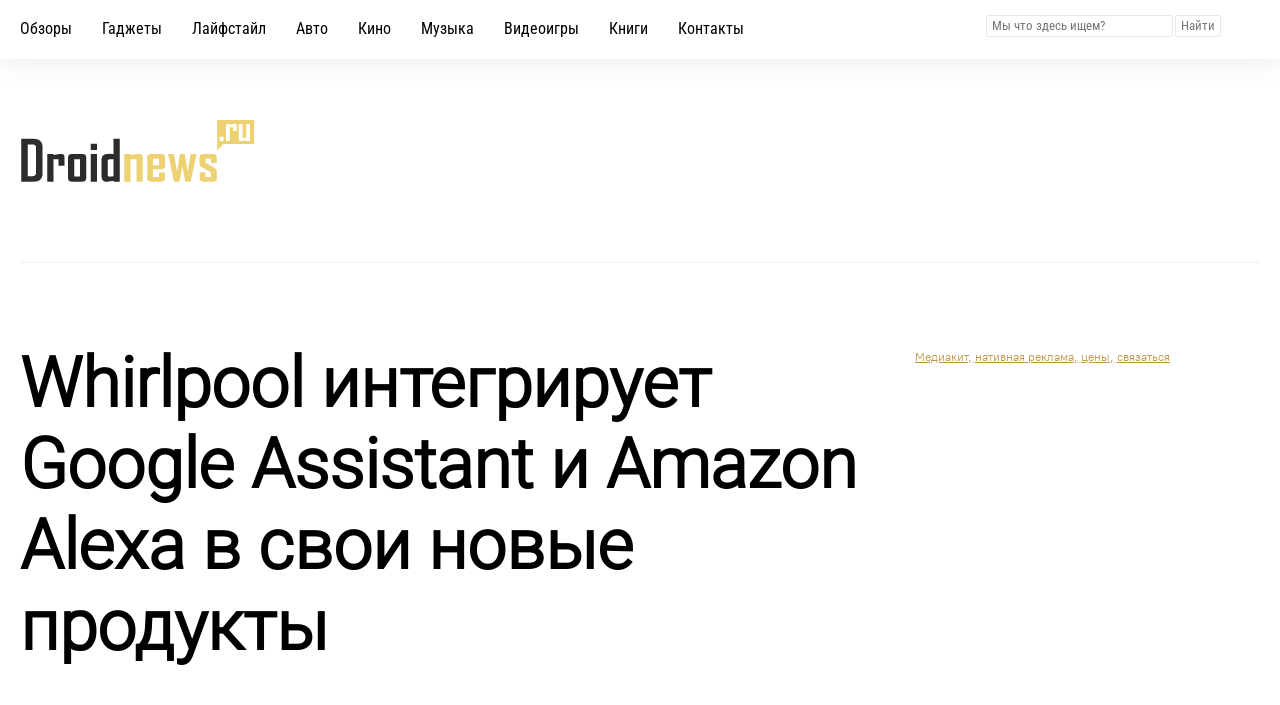

--- FILE ---
content_type: text/html; charset=UTF-8
request_url: https://droidnews.ru/whirlpool-vnedryaet-elektronnyh-assistentov-google-i-amazon-v-novuyu-bytovuyu-tehniku
body_size: 17329
content:


<!DOCTYPE html>
<html lang="ru" prefix="og: http://ogp.me/ns# article: http://ogp.me/ns/article# twitter: http://twitter.com/ns#">
<head>
        <meta charset="UTF-8">
    <title>Whirlpool внедряет электронных ассистентов Google и Amazon в новую бытовую технику</title>
    <link rel="alternate" type="application/rss+xml" title="Droidnews - всё об Android" href="/rss/discover_feed.xml">
    <meta name="description" content="Whirlpool начинает выпускать технику, соответствующую концепции «умного дома», которой можно будет управлять голосом или удалённо с других устройств.">
    <link rel="canonical" href="https://droidnews.ru/whirlpool-vnedryaet-elektronnyh-assistentov-google-i-amazon-v-novuyu-bytovuyu-tehniku">
    
	<!-- Дополнительные SEO мета-теги -->
    <meta name="author" content="zeleboba">
    <meta name="article:published_time" content="2019-01-13T14:22:58+03:00">
    <meta name="article:modified_time" content="2025-03-22T00:56:55+03:00">
    <meta name="article:author" content="zeleboba">
    <meta name="article:section" content="Лайфстайл">
    
    <!-- Языковые альтернативы -->
    <link rel="alternate" hreflang="ru" href="https://droidnews.ru/whirlpool-vnedryaet-elektronnyh-assistentov-google-i-amazon-v-novuyu-bytovuyu-tehniku">
    <link rel="alternate" hreflang="x-default" href="https://droidnews.ru/whirlpool-vnedryaet-elektronnyh-assistentov-google-i-amazon-v-novuyu-bytovuyu-tehniku">

    <!-- Критический CSS inline -->
    <style></style>
    
    <!-- Некритический CSS с отложенной загрузкой -->
    <link rel="preload" href="css/style.css?v=21" as="style" onload="this.onload=null;this.rel='stylesheet'">
    <link rel="preload" href="css/adaptive.css?v=21" as="style" onload="this.onload=null;this.rel='stylesheet'">
    <!-- <link rel="preload" href="css/modern_style.css?v=21" as="style" onload="this.onload=null;this.rel='stylesheet'"> -->
    <noscript>
        <link rel="stylesheet" href="css/style.css?v=21">
        <link rel="stylesheet" href="css/adaptive.css?v=21">
        <!-- <link rel="stylesheet" href="css/modern_style.css?v=21"> -->
    </noscript>

    <!-- Оптимизированный viewport для мобильных -->
    <meta name="viewport" content="width=device-width, initial-scale=1, minimum-scale=1, maximum-scale=5, shrink-to-fit=no, viewport-fit=cover">
    
    <!-- Мобильные мета-теги -->
    <meta name="mobile-web-app-capable" content="yes">
    <meta name="apple-mobile-web-app-capable" content="yes">
    <meta name="apple-mobile-web-app-status-bar-style" content="default">
    <meta name="apple-mobile-web-app-title" content="Droidnews">
    <meta name="theme-color" content="#ffffff">
    <meta name="msapplication-TileColor" content="#ffffff">
    
    <!-- Preload первого изображения статьи (критично для LCP) -->
        <link rel="preload" href="https://droidnews.ru/img/2019/january/whirlpool-vnedryaet-elektronnyh-assistentov-google-i-amazon-v-novuyu-bytovuyu-tehniku_13-01-19-14-21-29.webp" as="image" type="image/webp">
    
    <!-- Favicons -->
    <link rel="apple-touch-icon" href="/img/favicons/apple-touch-icon.png" sizes="180x180">
    <link rel="icon" href="/img/favicons/favicon-32x32.png" sizes="32x32" type="image/png">
    <link rel="icon" href="/img/favicons/favicon-16x16.png" sizes="16x16" type="image/png">
    <link rel="mask-icon" href="/img/favicons/safari-pinned-tab.png" color="#563d7c">

    <!-- Preload критических шрифтов (только самые важные) -->
    <link rel="preload" href="/css/Roboto-Light.woff2" as="font" type="font/woff2" crossorigin>
    <link rel="preload" href="/css/PT-Root-UI_Regular.woff2" as="font" type="font/woff2" crossorigin>
    
    <!-- Остальные шрифты загружаются по мере необходимости -->

	<!-- Structured Data -->
	<script type="application/ld+json">
	{
		"@context": "https://schema.org",
		"@type": "Article",
		"mainEntityOfPage": {
			"@type": "WebPage",
			"@id": "https://droidnews.ru/whirlpool-vnedryaet-elektronnyh-assistentov-google-i-amazon-v-novuyu-bytovuyu-tehniku"
		},
		"headline": "Whirlpool внедряет электронных ассистентов Google и Amazon в новую бытовую технику",
		"description": "Whirlpool начинает выпускать технику, соответствующую концепции «умного дома», которой можно будет управлять голосом или удалённо с других устройств.",
		"url": "https://droidnews.ru/whirlpool-vnedryaet-elektronnyh-assistentov-google-i-amazon-v-novuyu-bytovuyu-tehniku",
		"image": {
			"@type": "ImageObject",
			"url": "https://droidnews.ru/img/2019/january/whirlpool-vnedryaet-elektronnyh-assistentov-google-i-amazon-v-novuyu-bytovuyu-tehniku_13-01-19-14-21-29.webp",
			"width": "1280",
			"height": "961",
			"caption": "Whirlpool внедряет электронных ассистентов Google и Amazon в новую бытовую технику"
		},
		"datePublished": "2019-01-13T14:22:58+03:00",
		"dateModified": "2025-03-22T00:56:55+03:00",
		"author": {
			"@type": "Person",
			"name": "zeleboba"
		},
		"publisher": {
			"@type": "Organization",
			"name": "Droidnews.ru",
			"url": "https://droidnews.ru",
			"logo": {
				"@type": "ImageObject",
				"url": "https://droidnews.ru/img/logo_droidnews.svg",
				"width": "232",
				"height": "62"
			},
			"sameAs": [
				"https://t.me/droidnews",
				"https://vk.com/droidnews_ru",
				"https://www.dzen.ru/droidnews"
			]
		},
		"articleSection": "Лайфстайл",
		"wordCount": "125",
		"timeRequired": "PT1M",
		"inLanguage": "ru-RU",
		"isAccessibleForFree": true,
		"keywords": "Whirlpool, Google Assistant, Amazon, Alexa, бытовая техника",
		"speakable": {
			"@type": "SpeakableSpecification",
			"cssSelector": ["h1", ".post-info", "main p"]
		}
	}
	</script>
	
	<!-- BreadcrumbList Schema -->
	<script type="application/ld+json">
	{
		"@context": "https://schema.org",
		"@type": "BreadcrumbList",
		"itemListElement": [
			{
				"@type": "ListItem",
				"position": 1,
				"name": "Главная",
				"item": "https://droidnews.ru"
			},
			{
				"@type": "ListItem",
				"position": 2,
				"name": "Лайфстайл",
				"item": "https://droidnews.ru/lifestyle/page/1"
			},
			{
				"@type": "ListItem",
				"position": 3,
				"name": "Whirlpool внедряет электронных ассистентов Google и Amazon в новую бытовую технику",
				"item": "https://droidnews.ru/whirlpool-vnedryaet-elektronnyh-assistentov-google-i-amazon-v-novuyu-bytovuyu-tehniku"
			}
		]
	}
	</script>

    <!-- Open Graph -->
    <meta property="og:site_name" content="Droidnews.ru - всё самое важное об ИТ и современной культуре">
    <meta property="og:locale" content="ru_RU">
    <meta property="og:url" content="https://droidnews.ru/whirlpool-vnedryaet-elektronnyh-assistentov-google-i-amazon-v-novuyu-bytovuyu-tehniku">
    <meta property="og:title" content="Whirlpool внедряет электронных ассистентов Google и Amazon в новую бытовую технику">
    <meta property="og:description" content="Whirlpool начинает выпускать технику, соответствующую концепции «умного дома», которой можно будет управлять голосом или удалённо с других устройств.">
    <meta property="og:type" content="article">
    <meta property="og:image" content="https://droidnews.ru/img/2019/january/whirlpool-vnedryaet-elektronnyh-assistentov-google-i-amazon-v-novuyu-bytovuyu-tehniku_13-01-19-14-21-29.webp">
    <meta property="og:image:secure_url" content="https://droidnews.ru/img/2019/january/whirlpool-vnedryaet-elektronnyh-assistentov-google-i-amazon-v-novuyu-bytovuyu-tehniku_13-01-19-14-21-29.webp">
    <meta property="og:image:type" content="image/webp">
    <meta property="og:image:width" content="1280">    
    <meta property="og:image:height" content="961">
    <meta property="article:published_time" content="2019-01-13T14:22:58+03:00">
    <meta property="article:modified_time" content="2025-03-22T00:56:55+03:00">
    <meta property="article:author" content="zeleboba">
    <meta property="article:section" content="Лайфстайл">

    <!-- Twitter Card -->
    <meta name="twitter:card" content="summary_large_image">
    <meta name="twitter:site" content="@droidnews_ru">
    <meta name="twitter:creator" content="@zeleboba">
    <meta name="twitter:title" content="Whirlpool внедряет электронных ассистентов Google и Amazon в новую бытовую технику">
    <meta name="twitter:description" content="Whirlpool начинает выпускать технику, соответствующую концепции «умного дома», которой можно будет управлять голосом или удалённо с других устройств.">
    <meta name="twitter:image" content="https://droidnews.ru/img/2019/january/whirlpool-vnedryaet-elektronnyh-assistentov-google-i-amazon-v-novuyu-bytovuyu-tehniku_13-01-19-14-21-29.webp">

    <meta property="yandex_recommendations_image" content="https://droidnews.ru/img/2019/january/whirlpool-vnedryaet-elektronnyh-assistentov-google-i-amazon-v-novuyu-bytovuyu-tehniku_13-01-19-14-21-29.webp">
    <meta name="robots" content="max-image-preview:large">

    <meta name="yandex-verification" content="326b3244e5368bba">
    <meta name="google-site-verification" content="5LbifkavG-_Wy90cXBH_KKqe9xBW6Mop_WwZifHQBQ4">
    <meta name="zen-verification" content="MuFQh4VoqC0K4SPq6xFJ1euAPhWdFK5HkuiiRsx3Sl2Whu7yIAPpcircQHfjxdRx">

    <!-- DNS prefetch для внешних ресурсов -->
    <link rel="dns-prefetch" href="//yandex.ru">
    <link rel="dns-prefetch" href="//telegram.org">
    <link rel="dns-prefetch" href="//static.nativerent.ru">
    <link rel="dns-prefetch" href="//smi2.ru">
    <link rel="dns-prefetch" href="//aflt.market.yandex.ru">
    
    <!-- Preconnect только для самых критических ресурсов -->
    <link rel="preconnect" href="https://yandex.ru" crossorigin>
    
    <!-- CSS (критический путь) -->
    <link rel="stylesheet" href="css/lazy-load.css?v=14">
    <link rel="stylesheet" href="js/lightbox.css?v=14">
    
    <!-- Yandex.RTB - инициализация контекста -->
    <script>window.yaContextCb=window.yaContextCb||[];</script>
    
    <!-- CSS для комментариев -->
    <style>
    .comment-header {
        display: flex;
        justify-content: space-between;
        align-items: center;
        margin-bottom: 8px;
    }
    .comment-author {
        flex: 1;
    }
    .comment-actions {
        display: flex;
        align-items: center;
        gap: 8px;
    }
    .comment-link {
        color: #999;
        text-decoration: none;
        font-size: 14px;
        opacity: 0.6;
        transition: opacity 0.2s ease;
    }
    .comment-link:hover {
        opacity: 1;
        color: #666;
    }
    .comment-reply-link {
        color: #007bff;
        text-decoration: none;
        font-size: 12px;
        padding: 2px 6px;
        border-radius: 3px;
        transition: background-color 0.2s ease;
    }
    .comment-reply-link:hover {
        background-color: #f8f9fa;
        text-decoration: none;
    }
    .comment-level-1 {
        margin-left: 40px;
        border-left: 2px solid #e9ecef;
        padding-left: 20px;
    }
    .comment-level-2 {
        margin-left: 80px;
        border-left: 2px solid #dee2e6;
        padding-left: 20px;
    }
    </style>
    
    <!-- Native Rent - отложенная загрузка -->
    <script>
        window.NRentCounter = window.NRentCounter || [];
        window.NRentManager = window.NRentManager || [];
        // Загружаем Native Rent после основного контента
        window.addEventListener('load', () => {
            setTimeout(() => {
                const script = document.createElement('script');
                script.src = 'https://static.nativerent.ru/js/codes/nativerent.v2.js';
                script.async = true;
                script.crossOrigin = 'anonymous';
                script.onload = () => {
                    window.NRentCounter.push({id:"5de8db34ac046"});
                };
                document.head.appendChild(script);
            }, 2000);
        });
    </script>	
<style type="text/css">/* ===================================================================
 * Стили для блоков шаринга (Финальная, ультимативная версия)
 * Автор: Droidnews.ru & SEO-специалист
 * Версия: 2.2 - Ультимативное исправление растягивания кнопок
 * =================================================================== */

/* ===================================================================
 * 1. ПОЛНОЦЕННЫЙ БЛОК ШАРИНГА (.share-block)
 * =================================================================== */

.share-block {
    margin: 50px 0;
    padding: clamp(25px, 4vw, 30px);
    border-radius: 15px;
    text-align: center;
    border: 1px solid #EAE6D7;
    background-color: #fffcf1;
    box-shadow: 0 4px 20px rgba(0, 0, 0, 0.04);
	margin: 50px auto; /* ИЗМЕНЕНИЕ: Было 50px 0, стало 50px auto для центрирования */
	max-width: 85ch;
}

.share-header {
    margin-bottom: 25px;
}

.share-title {
    font-family: 'Roboto Light', sans-serif;
    font-size: 1.3rem;
    font-weight: 600;
    color: #333;
    margin: 0 0 8px 0;
    line-height: 1.3;
}

.share-subtitle {
    font-family: 'PT-Root-UI', sans-serif;
    font-size: 1rem;
    color: #555;
    margin: 0;
    line-height: 1.4;
}

.share-buttons-wrapper {
    margin: 20px 0;
}

.share-buttons {
    display: flex;
    flex-wrap: wrap;
    gap: 12px;
    align-items: center;
    justify-content: center;
}

.share-btn {
    display: inline-flex;
    align-items: center;
    justify-content: center;
    gap: 8px;
    padding: 10px;
    border: 1px solid transparent;
    border-radius: 12px;
    text-decoration: none;
    color: #fff;
    font-family: 'PT-Root-UI', sans-serif;
    font-size: 14px;
    font-weight: 500;
    transition: all 0.25s cubic-bezier(0.4, 0, 0.2, 1);
    cursor: pointer;
}

.share-btn:hover {
    transform: translateY(-2px);
    box-shadow: 0 4px 15px rgba(0, 0, 0, 0.15);
    color: #fff !important;
    filter: brightness(95%);
}

.share-telegram { background: #0088cc; }
.share-vk { background: #4680c2; }
.share-whatsapp { background: #25d366; }
.share-ok { background: #ee8208; }
.share-copy { background: #6c757d; }

.share-btn:active { transform: translateY(0); box-shadow: none; }
.share-icon { display: inline-flex; align-items: center; justify-content: center; line-height: 1; }
.share-icon svg { width: 1.2em; height: 1.2em; fill: currentColor; }
.ok-text-icon { font-weight: bold; font-family: Verdana, Tahoma, sans-serif; font-size: 0.9em; line-height: 1; }
.share-text { font-weight: 500; white-space: nowrap; }
.share-copy.copied { background: #28a745; border-color: #1c7430; }
.share-footer { margin-top: 15px; }
.share-hint { font-family: 'PT-Root-UI', sans-serif; font-size: 13px; color: #6c757d; font-style: italic; }

/* ===================================================================
 * 2. КОМПАКТНЫЙ БЛОК ШАРИНГА (.share-min-block)
 * =================================================================== */

/* ... (Этот блок остается без изменений) ... */
.share-min-block { display: flex; flex-wrap: wrap; justify-content: center; align-items: center; gap: 10px; margin: 50px auto; padding: 8px 12px; border-radius: 12px; border: 1px solid #e9ecef; background-color: #FaFaFD; max-width: fit-content; }
.share-min-text { font-family: 'PT-Root-UI', sans-serif; font-size: 13px; color: #000000; font-weight: bold; white-space: nowrap; margin-right: 5px; }
.share-min-buttons { display: flex; flex-wrap: wrap; align-items: center; gap: 8px; justify-content: center; }
.share-min-btn { display: inline-flex; align-items: center; gap: 6px; padding: 6px 12px; border: 1px solid transparent; border-radius: 20px; text-decoration: none; font-family: 'PT-Root-UI', sans-serif; font-size: 13px; font-weight: 500; transition: all 0.2s ease-in-out; cursor: pointer; line-height: 1.4; color: #ffffff; }
.share-min-icon, .ok-text-icon-min { width: 1.1em; height: 1.1em; }
.share-min-btn svg, .ok-text-icon-min { width: 1.1em; height: 1.1em; }
.ok-text-icon-min { font-weight: bold; font-size: 0.9em; font-family: Verdana, Tahoma, sans-serif; }
.share-min-btn:hover { transform: translateY(-2px); box-shadow: 0 4px 12px rgba(0, 0, 0, 0.12); text-decoration: none; filter: brightness(95%); color: #ffffff !important; }
.share-min-btn:active { transform: translateY(0); opacity: 0.9; }
.share-min-telegram { background-color: #0088cc; }
.share-min-vk { background-color: #4680c2; }
.share-min-whatsapp { background-color: #25d366; }
.share-min-ok { background-color: #ee8208; }
.share-min-copy { background-color: #6c757d; }
.share-min-copy.copied { background: #28a745; color: #ffffff; }


/* ===================================================================
 * 3. АДАПТИВНЫЕ СТИЛИ (для обоих блоков)
 * =================================================================== */
 
@media (max-width: 576px) {
    /* Стили для полного блока на мобильных */
    .share-block {
        margin: 30px 0;
        padding: 20px 15px;
        border-radius: 12px;
    }
    .share-title { font-size: 18px; }
    .share-subtitle { font-size: 13px; }
    .share-buttons { 
        gap: 8px;
        justify-content: center;
    }
    .share-btn {
        padding: 10px 12px;
        font-size: 13px;
        border-radius: 10px;
        
        /* <<<<<<<<<<< ФИНАЛЬНОЕ РЕШЕНИЕ: кнопки не растягиваются */
        flex: 0 0 auto !important;
        width: fit-content !important;
        min-width: 0 !important;
        max-width: 100% !important;
    }
    .share-icon svg { width: 1.1em; height: 1.1em; }
    
    /* Стили для компактного блока на мобильных */
    .share-min-block {
        flex-direction: column;
        gap: 12px;
        padding: 12px;
		max-width:100%;
    }
    .share-min-btn {
        width: 38px;
        height: 38px;
        justify-content: center;
        font-size: 0;
        padding: 0;
        gap: 0;
    }
    .share-min-btn svg { width: 18px; height: 18px; }
    .share-min-btn .ok-text-icon { font-size: 12px; }
}</style></head>
<body>
    <div class="wrapper">
		<nav>
			<div id="navbar-tg" class="navbar-tg">
    Наши материалы очень удобно получать в&nbsp;<a href="https://t.me/droidnews" style="font-weight:normal;" target="_blank">Telegram <img src="img/telegram_icon.webp" style="width:15px;" width="15" height="13" alt="Иконка Telegram"></a>
</div>

<div id="navbar" class="menu-top desktop-menu">
    <span class="menu-top-item"><a href="reviews/page/1" class="menu-a">Обзоры</a></span>
    <span class="menu-top-item"><a href="news/page/1" class="menu-a">Гаджеты</a></span>
    <span class="menu-top-item"><a href="lifestyle/page/1" class="menu-a">Лайфстайл</a></span>
    <span class="menu-top-item"><a href="auto/page/1" class="menu-a">Авто</a></span>
    <span class="menu-top-item"><a href="films/page/1" class="menu-a">Кино</a></span>
    <span class="menu-top-item"><a href="music/page/1" class="menu-a">Музыка</a></span>
    <span class="menu-top-item"><a href="vgames/page/1" class="menu-a">Видеоигры</a></span>
    <span class="menu-top-item"><a href="books/page/1" class="menu-a">Книги</a></span>
    <span class="menu-top-item"><a href="kontakty" class="menu-a">Контакты</a></span>
    <div class="menu-top-item-search">
        <form action="https://yandex.ru/search/site/" method="get" target="_self" accept-charset="utf-8">
            <input type="hidden" name="searchid" value="2145861">
            <input type="hidden" name="l10n" value="ru">
            <input type="hidden" name="reqenc" value="">
            <input type="search" name="text" placeholder="Мы что здесь ищем?" style="font-family:roboto condensed; padding:2px 5px 3px 5px; color:#777777; border:none; background:#ffffff; box-shadow: 0 0 1px rgba(0,0,0,0.5);" value="">
            <input type="submit" style="cursor:pointer; font-family:roboto condensed; padding:2px 5px 3px 5px; color:#777777; border:none; background:#ffffff; box-shadow: 0 0 1px rgba(0,0,0,0.5);" value="Найти">
        </form>
    </div>
</div>

<script>
// Определяем, является ли устройство мобильным
function isMobile() {
    return window.innerWidth <= 768;
}

var prevScrollpos = window.pageYOffset;
window.onscroll = function() {
    // Переключение работает только на мобильных устройствах
    if (isMobile()) {
        var currentScrollPos = window.pageYOffset;
        if (prevScrollpos > currentScrollPos) {
            // Прокрутка вверх - показываем основное меню
            document.getElementById("navbar").style.top = "0";
            document.getElementById("navbar-tg").style.top = "-100px";
        } else {
            // Прокрутка вниз - показываем Telegram-меню
            document.getElementById("navbar").style.top = "-100px";
            document.getElementById("navbar-tg").style.top = "0";
        }
        prevScrollpos = currentScrollPos;
    }
}

// Проверяем размер экрана при изменении размера окна
window.addEventListener('resize', function() {
    if (!isMobile()) {
        // На десктопе сбрасываем позиции
        document.getElementById("navbar").style.top = "0";
        document.getElementById("navbar-tg").style.top = "-100px";
    }
});
</script>		</nav>

        <header>
            			<div class="index-container">
                <div class="index-container-inner">
                    <a href="/"><img alt="Droidnews Logo" src="/img/logo_droidnews.svg" width="232" height="62" class="logo" loading="eager"></a>
                    <div class="header-banner">
                        <!-- no banner here right now -->
                    </div>
                </div>
            </div>        </header>

        <div class="container">
            <main>
                <div class="divider-top"></div>
                <div class="content">
                    <h1>Whirlpool интегрирует Google Assistant и Amazon Alexa в свои новые продукты</h1>
                    <div class="post-info">
                        <span class="post-date">13.01.2019</span>
                        <span class="post-type"><a href="/lifestyle/page/1" class="listing-label-a">Лайфстайл</a></span>
                        <span class="reading-time">Время чтения: ~
							1 минута						</span>
                    </div>

                    <div id="reading-time">
					
						<p></p>
						
												
						<p><img class="img-responsive-inner thumb" loading="lazy" src="https://droidnews.ru/img/2019/january/whirlpool-vnedryaet-elektronnyh-assistentov-google-i-amazon-v-novuyu-bytovuyu-tehniku_13-01-19-14-21-29.webp" alt="Whirlpool внедряет электронных ассистентов Google и Amazon в новую бытовую технику"></p><div class="inct-lazy" data-priority="high"><div id="NRent-5de8db34ac046-2"></div>
<script>(function(){(window.NRentManager = window.NRentManager || []).push({renderTo:"NRent-5de8db34ac046-2",position:"horizontalTop"})}())</script></div><p>В рамках выставки CES 2019, завершившейся совсем недавно, производитель бытовой техники Whirlpool показал своё видение того, как можно этой самой техникой управлять удалённо: голосом или через интернет. Новая линейка кухонной и стиральной техники компании станет более удобной и впишется в тренд «умного дома», уже запущенный на рынке.</p><div class="inct-lazy" data-priority="high"><!-- Yandex.RTB R-A-57758-69 -->
<div id="yandex_rtb_R-A-57758-69"></div>
<script>
window.yaContextCb.push(() => {
    Ya.Context.AdvManager.render({
        "blockId": "R-A-57758-69",
        "renderTo": "yandex_rtb_R-A-57758-69"
    })
})
</script></div><!-- more --><p>Управление по-новому стало возможно благодаря интеграции техники Whirlpool и виртуальных помощников <a href="https://droidnews.ru/google-assistant-skoro-nauchitsya-ponimat-russkij-yazyk" target="_blank">Google Assistant</a> и Amazon Alexa. В итоге пользователь сможет управлять своей бытовой техникой с помощью голоса на разных языках мира. Управление станет более естественным и понятным.</p><p>Кроме того, команды будут приниматься и с некоторых гаджетов носимых на теле. Новые модели Whirlpool будут слушаться умных часов, работающих на Wear OS.</p><div class="inct-lazy" data-priority="high"><div id="NRent-5de8db34ac046-3"></div>
<script>(function(){(window.NRentManager = window.NRentManager || []).push({renderTo:"NRent-5de8db34ac046-3",position:"horizontalMiddle"})}())</script></div><p><img class="img-responsive-inner thumb" loading="lazy" src="https://droidnews.ru/img/2019/january/whirlpool-vnedryaet-elektronnyh-assistentov-google-i-amazon-v-novuyu-bytovuyu-tehniku_13-01-19-14-21-31.webp" alt="Whirlpool внедряет электронных ассистентов Google и Amazon в новую бытовую технику"></p><div class="inct-lazy" data-priority="high"><!-- Yandex.RTB R-A-57758-70 -->
<div id="yandex_rtb_R-A-57758-70"></div>
<script>
window.yaContextCb.push(() => {
    Ya.Context.AdvManager.render({
        "blockId": "R-A-57758-70",
        "renderTo": "yandex_rtb_R-A-57758-70"
    })
})
</script></div><p>В качестве примеров голосовых команд, которые будут поняты, приводятся следующие: «Окей Google, разогрей духовку до 180 градусов» или «Алекса, установи таймер печи на пять минут».</p><div class="inct-lazy" data-priority="high"><div id="NRent-5de8db34ac046-4"></div>
<script>(function(){(window.NRentManager = window.NRentManager || []).push({renderTo:"NRent-5de8db34ac046-4",position:"horizontalBottom"})}())</script></div><p>Такими навыками будут обладать как минимум духовой шкаф, стиральная машина и сушильная машина. </p><div class="share-block"><!--noads--><div class="share-header"><h3 class="share-title">💎 Понравилось? Поделись с друзьями!</h3><span class="share-subtitle">Они будут благодарны за интересный контент</span></div><div class="share-buttons-wrapper"><div class="share-buttons"><a href="https://t.me/share/url?url=https%3A%2F%2Fdroidnews.ru%2Fwhirlpool-vnedryaet-elektronnyh-assistentov-google-i-amazon-v-novuyu-bytovuyu-tehniku&amp;text=Whirlpool+%D0%B2%D0%BD%D0%B5%D0%B4%D1%80%D1%8F%D0%B5%D1%82+%D1%8D%D0%BB%D0%B5%D0%BA%D1%82%D1%80%D0%BE%D0%BD%D0%BD%D1%8B%D1%85+%D0%B0%D1%81%D1%81%D0%B8%D1%81%D1%82%D0%B5%D0%BD%D1%82%D0%BE%D0%B2+Google+%D0%B8%C2%A0Amazon%C2%A0%D0%B2%C2%A0%D0%BD%D0%BE%D0%B2%D1%83%D1%8E+%D0%B1%D1%8B%D1%82%D0%BE%D0%B2%D1%83%D1%8E+%D1%82%D0%B5%D1%85%D0%BD%D0%B8%D0%BA%D1%83" class="share-btn share-telegram" target="_blank" rel="noopener nofollow" aria-label="Поделиться в Telegram"><span class="share-icon"><svg viewbox="0 0 24 24" aria-hidden="true"><path d="M21.0057 5.5506L18.2596 18.5012C18.0524 19.4153 17.5121 19.6427 16.7443 19.2122L12.5601 16.1288L10.5413 18.0706C10.3179 18.294 10.1329 18.479 9.70581 18.479L10.0139 14.2378L17.768 7.23044C18.1052 6.92986 17.6949 6.76328 17.2439 7.06395L8.18143 13.1005L4.08695 11.8087C3.18918 11.5284 3.17297 10.9109 4.2738 10.4804L20.4173 4.26104C21.1647 3.98076 21.8188 4.42754 21.5751 5.5506Z" fill="#fff"></path></svg></span><span class="share-text">Telegram</span></a><a href="https://vk.com/share.php?url=https%3A%2F%2Fdroidnews.ru%2Fwhirlpool-vnedryaet-elektronnyh-assistentov-google-i-amazon-v-novuyu-bytovuyu-tehniku&amp;title=Whirlpool+%D0%B2%D0%BD%D0%B5%D0%B4%D1%80%D1%8F%D0%B5%D1%82+%D1%8D%D0%BB%D0%B5%D0%BA%D1%82%D1%80%D0%BE%D0%BD%D0%BD%D1%8B%D1%85+%D0%B0%D1%81%D1%81%D0%B8%D1%81%D1%82%D0%B5%D0%BD%D1%82%D0%BE%D0%B2+Google+%D0%B8%C2%A0Amazon%C2%A0%D0%B2%C2%A0%D0%BD%D0%BE%D0%B2%D1%83%D1%8E+%D0%B1%D1%8B%D1%82%D0%BE%D0%B2%D1%83%D1%8E+%D1%82%D0%B5%D1%85%D0%BD%D0%B8%D0%BA%D1%83" class="share-btn share-vk" target="_blank" rel="noopener nofollow" aria-label="Поделиться ВКонтакте"><span class="share-icon"><svg viewbox="0 0 24 24" aria-hidden="true"><path d="M12.7862 16.6914C7.21895 16.6914 3.99813 13.0297 3.86035 6.75H6.70645C6.79617 11.1914 8.77363 13.0984 10.3393 13.5047V6.75H13.0323V10.6922C14.5754 10.5328 16.2114 8.76094 16.7699 6.75H19.4629C19.0566 9.25312 17.2675 11.025 15.9761 11.8125C17.2675 12.4641 19.3269 13.9984 20.1378 16.6914H17.1753C16.5464 14.8828 15.0253 13.4578 13.0323 13.2516V16.6914H12.7862Z" fill="#fff"></path></svg></span><span class="share-text">ВКонтакте</span></a><a href="https://api.whatsapp.com/send?text=Whirlpool+%D0%B2%D0%BD%D0%B5%D0%B4%D1%80%D1%8F%D0%B5%D1%82+%D1%8D%D0%BB%D0%B5%D0%BA%D1%82%D1%80%D0%BE%D0%BD%D0%BD%D1%8B%D1%85+%D0%B0%D1%81%D1%81%D0%B8%D1%81%D1%82%D0%B5%D0%BD%D1%82%D0%BE%D0%B2+Google+%D0%B8%C2%A0Amazon%C2%A0%D0%B2%C2%A0%D0%BD%D0%BE%D0%B2%D1%83%D1%8E+%D0%B1%D1%8B%D1%82%D0%BE%D0%B2%D1%83%D1%8E+%D1%82%D0%B5%D1%85%D0%BD%D0%B8%D0%BA%D1%83+-+https%3A%2F%2Fdroidnews.ru%2Fwhirlpool-vnedryaet-elektronnyh-assistentov-google-i-amazon-v-novuyu-bytovuyu-tehniku" class="share-btn share-whatsapp" target="_blank" rel="noopener nofollow" aria-label="Поделиться в WhatsApp"><span class="share-icon"><svg viewbox="0 0 24 24" aria-hidden="true"><path d="M17.472 14.382C17.233 14.263 16.081 13.696 15.863 13.616C15.645 13.537 15.484 13.497 15.323 13.737C15.162 13.977 14.711 14.503 14.57 14.663C14.429 14.824 14.288 14.844 14.049 14.724C13.81 14.605 13.025 14.346 12.097 13.517C11.376 12.869 10.897 12.066 10.756 11.826C10.615 11.586 10.741 11.455 10.86 11.336C10.967 11.229 11.099 11.055 11.218 10.914C11.337 10.773 11.378 10.672 11.457 10.512C11.536 10.351 11.497 10.21 11.437 10.091C11.378 9.972 10.897 8.819 10.699 8.339C10.507 7.87 10.311 7.937 10.162 7.93C10.021 7.924 9.86 7.922 9.699 7.922C9.538 7.922 9.279 7.982 9.061 8.222C8.843 8.462 8.237 9.029 8.237 10.182C8.237 11.335 9.081 12.448 9.2 12.608C9.319 12.769 10.897 15.21 13.297 16.212C13.864 16.462 14.306 16.613 14.649 16.724C15.218 16.906 15.734 16.88 16.142 16.819C16.598 16.751 17.533 16.232 17.731 15.666C17.929 15.1 17.929 14.623 17.869 14.523C17.809 14.423 17.648 14.363 17.409 14.244M12.002 21.938H11.999C10.24 21.937 8.514 21.461 7.005 20.563L6.659 20.357L3.638 21.169L4.466 18.227L4.239 17.868C3.252 16.302 2.728 14.496 2.729 12.647C2.731 7.059 7.314 2.513 12.005 2.513C14.279 2.514 16.421 3.399 18.048 5.008C19.674 6.617 20.569 8.738 20.568 10.992C20.566 16.58 15.983 21.126 12.002 21.938M20.405 3.488C18.395 1.497 15.748 0.38 12.002 0.378C5.746 0.378 0.657 5.415 0.655 11.619C0.654 13.635 1.178 15.598 2.174 17.323L0.547 23.622L7.057 22.032C8.727 22.936 10.615 23.415 12.535 23.416H12.541C18.796 23.416 23.886 18.379 23.888 12.175C23.889 8.447 22.767 4.917 20.405 3.488Z" fill="#fff"></path></svg></span><span class="share-text">WhatsApp</span></a><a href="https://connect.ok.ru/dk?st.cmd=WidgetSharePreview&amp;st.shareUrl=https%3A%2F%2Fdroidnews.ru%2Fwhirlpool-vnedryaet-elektronnyh-assistentov-google-i-amazon-v-novuyu-bytovuyu-tehniku&amp;st.title=Whirlpool+%D0%B2%D0%BD%D0%B5%D0%B4%D1%80%D1%8F%D0%B5%D1%82+%D1%8D%D0%BB%D0%B5%D0%BA%D1%82%D1%80%D0%BE%D0%BD%D0%BD%D1%8B%D1%85+%D0%B0%D1%81%D1%81%D0%B8%D1%81%D1%82%D0%B5%D0%BD%D1%82%D0%BE%D0%B2+Google+%D0%B8%C2%A0Amazon%C2%A0%D0%B2%C2%A0%D0%BD%D0%BE%D0%B2%D1%83%D1%8E+%D0%B1%D1%8B%D1%82%D0%BE%D0%B2%D1%83%D1%8E+%D1%82%D0%B5%D1%85%D0%BD%D0%B8%D0%BA%D1%83" class="share-btn share-ok" target="_blank" rel="noopener nofollow" aria-label="Поделиться в Одноклассниках"><span class="share-icon"><span class="ok-text-icon">OK</span></span><span class="share-text">Одноклассники</span></a><button type="button" class="share-btn share-copy" onclick="copyToClipboard('https://droidnews.ru/whirlpool-vnedryaet-elektronnyh-assistentov-google-i-amazon-v-novuyu-bytovuyu-tehniku', this)" aria-label="Копировать ссылку"><span class="share-icon"><svg viewbox="0 0 24 24" aria-hidden="true"><path d="M13.5 3H7C5.89543 3 5 3.89543 5 5V16C5 17.1046 5.89543 18 7 18H9V16H7V5H13V8H16V10H18V8.5L13.5 3Z" fill="currentColor"></path><path d="M11 8C9.89543 8 9 8.89543 9 10V19C9 20.1046 9.89543 21 11 21H17C18.1046 21 19 20.1046 19 19V10C19 8.89543 18.1046 8 17 8H11ZM11 10H17V19H11V10Z" fill="currentColor"></path></svg></span><span class="share-text">Копировать</span></button></div></div><div class="share-footer"><span class="share-hint">✨ Один клик — и твои друзья узнают что-то новое!</span></div><!--/noads--></div>                    </div>

    					
                    <!--
					<div class="like-page-q">
                        <a href="" class="spoiler-links-yes">👍</a>&nbsp;/&nbsp;<a href="" class="spoiler-links-no">👎</a>
                        <div class="spoiler-body-yes">
                            <p>Тогда можно поддержать её лайком в соцсетях. На новости сайта вы ведь уже <a href="#droidnews_subscribe">подписались</a>? ;)</p>
                            <div class="yashare-page">
                                <script src="https://platform-api.sharethis.com/js/sharethis.js#property=678abf306ba8ae00127779d3&product=inline-share-buttons&source=platform" async="async"></script>
								<div class="sharethis-inline-share-buttons"></div>
                            </div>
                            <p>Или хотя бы оставить довольный комментарий, чтобы мы знали, какие темы наиболее интересны читателям. Кроме того, нас это вдохновляет. Форма комментариев ниже.</p>
                        </div>
                        <div class="spoiler-body-no">
                            <p>Что с ней так? Своё негодование вы можете высказать в комментариях. Мы постараемся учесть ваше пожелание в будущем, чтобы улучшить качество материалов сайта. А сейчас проведём воспитательную работу с автором.</p>
                        </div>
						<script>
							document.addEventListener('DOMContentLoaded', function () {
								// Находим элементы спойлера
								const spoilerYesLink = document.querySelector('.spoiler-links-yes');
								const spoilerNoLink = document.querySelector('.spoiler-links-no');
								const spoilerYesBody = document.querySelector('.spoiler-body-yes');
								const spoilerNoBody = document.querySelector('.spoiler-body-no');

								// Функция для скрытия всех спойлеров
								function hideAllSpoilers() {
									spoilerYesBody.classList.remove('show');
									spoilerNoBody.classList.remove('show');
								}

								// Обработчик для ссылки "👍"
								spoilerYesLink.addEventListener('click', function (event) {
									event.preventDefault(); // Отменяем переход по ссылке

									// Если спойлер уже виден, скрываем его
									if (spoilerYesBody.classList.contains('show')) {
										spoilerYesBody.classList.remove('show');
									} else {
										hideAllSpoilers(); // Скрываем все спойлеры
										spoilerYesBody.classList.add('show'); // Показываем текущий спойлер
									}
								});

								// Обработчик для ссылки "👎"
								spoilerNoLink.addEventListener('click', function (event) {
									event.preventDefault(); // Отменяем переход по ссылке

									// Если спойлер уже виден, скрываем его
									if (spoilerNoBody.classList.contains('show')) {
										spoilerNoBody.classList.remove('show');
									} else {
										hideAllSpoilers(); // Скрываем все спойлеры
										spoilerNoBody.classList.add('show'); // Показываем текущий спойлер
									}
								});

								// Изначально скрываем оба спойлера
								hideAllSpoilers();
							});
						</script>
                    </div>
					-->
                    
					<div class="divider"></div>
					
                    <!-- <p>Если вам интересны новости мира ИТ так же сильно, как нам, подписывайтесь на <b><a href="https://t.me/droidnews" target="_blank">Telegram-канал</a></b>. Там все материалы появляются максимально оперативно. Или, может быть, удобнее <b><a href="https://vk.com/droidnews_ru" target="_blank">"Вконтакте"</a></b>?</p> -->
						
										
					<div class="inct-lazy" data-priority="high" data-ad-type="market" id="marketWidgetContainer" style="display: none;">
						<div id="marketWidget"></div><!-- Token 5jtCeReNx12oajvGXouRqpD -->
					</div>
					
					<script>
						// Система отслеживания загрузки Яндекс Маркет виджета
						window.marketWidgetManager = {
							container: null,
							widget: null,
							checkAttempts: 0,
							maxAttempts: 15,
							isLoaded: false,
							
							init: function() {
								this.container = document.getElementById('marketWidgetContainer');
								this.widget = document.getElementById('marketWidget');
								console.log('Market Widget Manager initialized');
							},
							
							showContainer: function() {
								if (this.container) {
									this.container.style.display = 'block';
									this.container.style.minHeight = '250px';
									console.log('Market Widget container shown');
								}
							},
							
							hideContainer: function() {
								if (this.container) {
									this.container.style.display = 'none';
									console.log('Market Widget container hidden');
								}
							},
							
							checkWidget: function() {
								this.checkAttempts++;
								console.log('🔍 Checking Market Widget, attempt:', this.checkAttempts);
								
								// Дополнительная диагностика
								if (this.checkAttempts === 1) {
									console.log('🔍 Widget element exists:', !!this.widget);
									console.log('🔍 YaMarketAffiliate API exists:', !!window.YaMarketAffiliate);
									console.log('🔍 Widget script loaded flag:', !!window.yamarketWidgetScriptLoaded);
								}
								
								if (this.widget && this.widget.hasChildNodes()) {
									console.log('✅ Yandex Market Widget loaded successfully');
									this.isLoaded = true;
									this.showContainer();
									return;
								}
								
								if (this.checkAttempts >= this.maxAttempts) {
									console.warn('❌ Yandex Market Widget failed to load after', this.maxAttempts, 'attempts');
									console.log('🔍 Final diagnostic:');
									console.log('  - Widget element:', !!this.widget);
									console.log('  - Widget has children:', this.widget ? this.widget.hasChildNodes() : false);
									console.log('  - YaMarketAffiliate API:', !!window.YaMarketAffiliate);
									console.log('  - Script loaded flag:', !!window.yamarketWidgetScriptLoaded);
									this.hideContainer();
									return;
								}
								
								// Проверяем еще раз через 500ms
								setTimeout(() => this.checkWidget(), 500);
							},
							
							startChecking: function() {
								console.log('Starting Market Widget checking...');
								// Начинаем проверку через 2 секунды
								setTimeout(() => this.checkWidget(), 2000);
							}
						};
						
						// Инициализируем менеджер при загрузке DOM
						document.addEventListener('DOMContentLoaded', function() {
							window.marketWidgetManager.init();
							window.marketWidgetManager.startChecking();
						});
					</script>
					
					<div class="noshow_mobile">
						<div class="inct-lazy" data-priority="high" style="min-height: 200px;">
							<div id="unit_95065"><a href="https://smi2.ru/" >Новости СМИ2</a></div>
							<script type="text/javascript" charset="utf-8">
							  (function() {
								var sc = document.createElement('script'); sc.type = 'text/javascript'; sc.async = true;
								sc.src = '//smi2.ru/data/js/95065.js'; sc.charset = 'utf-8';
								var s = document.getElementsByTagName('script')[0]; s.parentNode.insertBefore(sc, s);
							  }());
							</script>
						</div>
					</div>

					<div class="noshow_desktop">
						<div class="inct-lazy" data-priority="high" aria-label="СМИ 2" style="min-height: 150px;">
							<div id="unit_95577"><a href="https://smi2.ru/" >Новости СМИ2</a></div>
							<script type="text/javascript" charset="utf-8">
							  (function() {
								var sc = document.createElement('script'); sc.type = 'text/javascript'; sc.async = true;
								sc.src = '//smi2.ru/data/js/95577.js'; sc.charset = 'utf-8';
								var s = document.getElementsByTagName('script')[0]; s.parentNode.insertBefore(sc, s);
							  }());
							</script>
						</div>
					</div>
					
					<div class="sss-inner"><script type="text/javascript">
<!--
var _acic={dataProvider:10};(function(){var e=document.createElement("script");e.type="text/javascript";e.async=true;e.src="https://www.acint.net/aci.js";var t=document.getElementsByTagName("script")[0];t.parentNode.insertBefore(e,t)})()
//-->
</script></div>                    
										
                    <div class="divider"></div>
					
                    <div class="author-bio">
						<img src="img/authors/zeleboba.webp" class="author-avatar" alt="Фото автора" width="80" height="80" alt="Фото автора" loading="lazy"><span class="author-says"><b>Автор: Андрей Матвеев</b><br>Шатаюсь, слушаю и наблюдаю. Пишу тексты.</span>					</div>
                    <div class="divider"></div>
                    <h4 id="droidnews_comments">Поговорить?</h4>
					
					<div class="comments-thread"><p>Пока нет комментариев. Будьте первым!</p></div>					
					<!-- <h3>Комментарии из Telegram:</h3> -->
					<script async src="https://telegram.org/js/telegram-widget.js?22"
							data-telegram-discussion="droidnews/0"
							data-comments-limit="10"></script>
				
					<form name="comments" method="post" action="_tze/comment_add.php" class="comments-form" id="comments-form">
						<div class="name-mail">
							<input type="text" class="form-input" placeholder="Как вас называть?" name="name" value="">
							<input type="email" class="form-input" placeholder="Ваш email" name="mail" value="">
						</div>
						<textarea placeholder="Впишите сюда свои мысли" name="spam" class="form-input textarea-comment"></textarea>
						<textarea placeholder="Здесь можно выразить свою мысль" name="text" class="textarea-text"></textarea>
						<input type="hidden" name="return_path" value="whirlpool-vnedryaet-elektronnyh-assistentov-google-i-amazon-v-novuyu-bytovuyu-tehniku">
						<input type="hidden" name="pid" value="8099">
						<input type="hidden" name="reply_to" id="reply_to" value="">
						<input type="submit" value=" Высказаться! " class="comments-submit">
						<div class="clr"></div>
					</form>
					
                    <div class="divider"></div>
                    <h4 id="droidnews_subscribe">Читайте нас где удобно</h4>
                    <div class="social-subscribe">
                        <div class="social-subscribe-telegram"><a href="https://t.me/droidnews"><img src="/img/social_telegram.webp" class="social-content-subs" alt="Читайте нас в Telegram" width="80" height="60" loading="lazy"></a></div>
                        <div class="social-subscribe-yazen"><a href="https://www.dzen.ru/droidnews"><img src="/img/social_zen_content.webp" class="social-content-subs-yazen" alt="Читайте нас в Яндекс.Дзене" width="50" height="50" loading="lazy"></a></div>
                        <div class="social-subscribe-vk"><a href="https://vk.com/droidnews_ru"><img src="/img/social_vk.webp" class="social-content-subs" alt="Читайте нас во Вконтакте" width="80" height="80" loading="lazy"></a></div>
                        <div class="social-subscribe-rss"><a href="/feed/index.php"><img src="/img/social_rss.webp" class="social-content-subs-yazen" alt="Читайте нас по RSS" width="80" height="50" loading="lazy"></a></div>
                    </div>
                    <div class="divider"></div>
                    <!-- <h4>Ещё на эту тему было</h4>
                    <ul class="retaled-list">
                        <li><a href="/kak-bystro-sravnit-soderzhimoe-dvuh-papok-na-smartfone-i-noutbuke-i-sinhronizirovat-ih" class="related-a">Как быстро сравнить содержимое двух папок на смартфоне и ноутбуке и синхронизировать их?</a></li>
                        <li><a href="/kak-otklyuchit-otobrazhenie-prevyu-vseh-fajlov-v-windows-11-krome-video-i-foto" class="related-a">Как отключить отображение превью всех файлов в Windows 11, кроме видео и фото</a></li>
                        <li><a href="/kak-i-zachem-sozdavat-tochku-vosstanovleniya-v-windows-11" class="related-a">Как и зачем создавать точку восстановления в Windows 11</a></li>
                        <li><a href="/rufus-pomogaet-obojti-ogranicheniya-dlya-ustanovki-windows-11-24h2" class="related-a">Rufus помогает обойти ограничения для установки Windows 11 24H2</a></li>
                        <li><a href="/kak-silno-uskorilis-processory-amd-v-windows-11-24h2" class="related-a">Как сильно ускорились процессоры AMD в Windows 11 24H2?</a></li>
                        <li><a href="/skoro-perekidyvat-fajly-so-smartfona-na-pk-s-windows-i-obratno-stanet-udobnee" class="related-a">Скоро перекидывать файлы со смартфона на ПК с Windows и обратно станет удобнее</a></li>
                        <li><a href="/smartfon-pomestili-v-menyu-pusk-windows-11" class="related-a">Смартфон поместили в меню «Пуск» Windows 11</a></li>
                        <li><a href="/smartfonom-stanet-prosche-upravlyat-s-windows-pk-poyavitsya-dostup-k-fajlam" class="related-a">Смартфоном станет проще управлять с Windows-ПК. Появится доступ к файлам</a></li>
                        <li><a href="/windows-11-ispravlyaet-glitch-bag-pri-prosmotre-video-v-chromium-brauzerah" class="related-a">Windows 11 исправляет глитч-баг при просмотре видео в Chromium-браузерах</a></li>
                        <li><a href="/u-windows-11-novye-oficialnye-oboi-ih-uzhe-mozhno-skachat" class="related-a">У Windows 11 новые официальные обои. Их уже можно скачать</a></li>
                    </ul> -->
                    <h4>Для тех, кто долистал</h4>
                    <p>Ай-ти шуточка бонусом.</p><p>Расизм — это когда белый айфон стоит дороже черного.</p>                </div>
            </main>
            <aside class="sidebar-wrapper">
                <div class="divider-top-sidebar"></div>
                
                <div class="sidebar">
                    
										<div class="contacts"><a href="/kontakty" class="mediakit"><u>Медиакит</u>, <u>нативная реклама</u>, <u>цены</u>, <u>связаться</u></a></div>					
                </div>
            </aside>
        </div>
        <div class="footer">
            			<div class="footer-inner">
                <div class="copy">
                    <a href="/" class="copy-a">Droidnews.ru © 2010 — 2025</a>
                </div>
                <div class="menu-bottom">
                    <div>
                        <ul class="menu-bottom-ul">
                            <li class="menu-bottom-li"><a href="/reviews/page/1" class="menu-bottom-a">Обзоры</a></li>
                            <li class="menu-bottom-li"><a href="/news/page/1" class="menu-bottom-a">Гаджеты</a></li>
                            <li class="menu-bottom-li"><a href="/lifestyle/page/1" class="menu-bottom-a">Лайфстайл</a></li>
                        </ul>
                    </div>
                    <div>
                        <ul class="menu-bottom-ul">
                            <li class="menu-bottom-li"><a href="/auto/page/1" class="menu-bottom-a">Авто</a></li>
                            <li class="menu-bottom-li"><a href="/films/page/1" class="menu-bottom-a">Кино</a></li>
                            <li class="menu-bottom-li"><a href="/music/page/1" class="menu-bottom-a">Музыка</a></li>
                        </ul>
                    </div>
                    <div>
                        <ul class="menu-bottom-ul">
                            <li class="menu-bottom-li"><a href="/vgames/page/1" class="menu-bottom-a">Видеоигры</a></li>
                            <li class="menu-bottom-li"><a href="/books/page/1" class="menu-bottom-a">Книги</a></li>
                            <li class="menu-bottom-li"><a href="/kontakty" class="menu-bottom-a">Контакты</a></li>
                        </ul>
                    </div>
                </div>
                <div class="social-footer">
                    <a href=""><img src="/img/social_vk.webp" class="social-icon" alt="Читайте нас во Вконтакте" width="35" height="35" loading="lazy"></a>
                    <a href="https://t.me/droidnews"><img src="/img/social_telegram.webp" class="social-icon" alt="Читайте нас в Telegram" width="35" height="35" loading="lazy"></a>
                    <a href="https://droidnews.ru/feed/index.php"><img src="/img/social_rss.webp" class="social-icon" alt="Читайте нас по RSS" width="35" height="35" loading="lazy"></a>
                    <a href=""><img src="/img/social_zen.webp" class="social-icon" alt="Читайте нас в Яндекс.Дзене" width="35" height="35" loading="lazy"></a>
                </div>
            </div>
			<div class="cookie" id="cwarn">
				<a href="#" class="close-btn" id="close-warning-top">×</a>
				На информационном ресурсе применяются рекомендательные технологии (информационные технологии предоставления информации на основе сбора, систематизации и анализа сведений, относящихся к предпочтениям пользователей сети "Интернет", находящихся на территории Российской Федерации) и cookie, чтобы он был более удобным.
				<br><br>Запретить обработку cookie можно через браузер.
				<br><br><a href="https://droidnews.ru/rules_smi2.docx">Ознакомиться с правилами</a> применения рекомендательных технологий.
			</div>        </div>

    </div>


	<!-- Группа 1: Критические скрипты (async с версионированием) -->
	<script src="js/lazy-load.js?v=14" async></script>
	<script src="js/link_copy.js?v=14" async></script>
	
	<!-- Группа 2: Функциональные скрипты (defer с версионированием) -->
	<script src="js/poll.js?v=15" defer></script>
	<script src="js/spoiler.js?v=14" defer></script>
	<script src="js/lightbox.js?v=14" defer></script>
	<script src="js/pic_versus.js?v=14" defer></script>
	<script src="js/gifts_shuffle.js?v=14" defer></script>

	<!-- Группа 3: Рекламные скрипты (низкий приоритет) -->
	<script>
	// Загружаем рекламные скрипты после основного контента
	window.addEventListener('load', () => {
		setTimeout(() => {
			// Сначала загружаем Yandex.RTB
			loadScript('https://yandex.ru/ads/system/context.js', () => {
				// После загрузки RTB загружаем остальные рекламные скрипты
				loadScript('js/middle_break_ads.js');
				
				// Загружаем Яндекс Маркет: сначала API, потом виджет
				console.log('🛒 Starting Yandex Market loading sequence');
				loadScript('https://aflt.market.yandex.ru/widget/script/api', () => {
					console.log('🛒 Yandex Market API loaded, loading widget script');
					loadScript('js/yamarket_widget.js?v=14', () => {
						console.log('🛒 Yandex Market widget script file loaded');
						
						// Проверяем, что скрипт действительно выполнился
						setTimeout(() => {
							if (window.YaMarketAffiliate) {
								console.log('🛒 YaMarketAffiliate API is available');
							} else {
								console.warn('🛒 YaMarketAffiliate API is not available after script load');
							}
						}, 500);
					});
				});
			});
		}, 1500); // Увеличиваем задержку для лучшего UX
	});

	function loadScript(src, callback) {
		const script = document.createElement('script');
		script.src = src;
		script.async = true;
		
		if (callback) {
			script.onload = () => {
				console.log('✅ Script loaded successfully:', src);
				callback();
			};
		}
		
		script.onerror = (error) => {
			console.error('❌ Failed to load script:', src, error);
			
			// Для критических скриптов пробуем загрузить еще раз
			if (src.includes('market.yandex.ru')) {
				console.log('🔄 Retrying Yandex Market API load...');
				setTimeout(() => loadScript(src, callback), 2000);
			} else if (src.includes('yamarket_widget.js')) {
				console.error('🛒 Critical error: yamarket_widget.js failed to load');
				// Пробуем загрузить с добавлением версии для обхода кеша
				const versionedSrc = src + '?v=' + Date.now();
				console.log('🔄 Retrying yamarket_widget.js with cache bust:', versionedSrc);
				setTimeout(() => loadScript(versionedSrc, callback), 1000);
			}
		};
		
		document.head.appendChild(script);
		console.log('📥 Loading script:', src);
	}
	</script>

	<!-- Группа 4: Аналитика (последняя с отложенной загрузкой) -->
	<script src="js/metrika.js?v=14" defer></script>
	<noscript><div><img src="https://mc.yandex.ru/watch/1363331" style="position:absolute; left:-9999px;" alt="" /></div></noscript>

	<!-- Скрипт для функции ответа на комментарии и поддержки якорных ссылок -->
	<script>
	function replyToComment(authorName, commentId) {
		const textarea = document.querySelector('textarea[name="spam"]');
		const replyToField = document.getElementById('reply_to');
		
		if (textarea && replyToField) {
			const replyText = authorName + ', ';
			textarea.value = replyText;
			replyToField.value = 'comment-' + commentId;
			textarea.focus();
			// Устанавливаем курсор в конец текста
			textarea.setSelectionRange(replyText.length, replyText.length);
			// Прокручиваем к форме комментариев
			textarea.scrollIntoView({ behavior: 'smooth', block: 'center' });
		}
	}
	
	// Поддержка якорных ссылок для комментариев
	document.addEventListener('DOMContentLoaded', function() {
		// Проверяем, есть ли якорь в URL
		if (window.location.hash && window.location.hash.startsWith('#comment-')) {
			setTimeout(function() {
				const targetElement = document.querySelector(window.location.hash);
				if (targetElement) {
					// Плавно прокручиваем к комментарию
					targetElement.scrollIntoView({ 
						behavior: 'smooth', 
						block: 'center',
						inline: 'nearest'
					});
					
					// Добавляем визуальное выделение комментария (без рамки)
					targetElement.style.backgroundColor = '#fff3cd';
					targetElement.style.transition = 'background-color 0.3s ease';
					
					// Убираем выделение через 3 секунды
					setTimeout(function() {
						targetElement.style.backgroundColor = '';
					}, 3000);
				}
			}, 500); // Небольшая задержка для полной загрузки страницы
		}
		
		// Обработка кликов по якорным ссылкам на комментарии
		document.addEventListener('click', function(e) {
			const link = e.target.closest('a[href^="#comment-"]');
			if (link) {
				e.preventDefault();
				const targetId = link.getAttribute('href');
				const targetElement = document.querySelector(targetId);
				
				if (targetElement) {
					// Обновляем URL без перезагрузки страницы
					history.pushState(null, null, targetId);
					
					// Плавно прокручиваем к комментарию
					targetElement.scrollIntoView({ 
						behavior: 'smooth', 
						block: 'center',
						inline: 'nearest'
					});
					
					// Добавляем визуальное выделение (без рамки)
					targetElement.style.backgroundColor = '#fff3cd';
					targetElement.style.transition = 'background-color 0.3s ease';
					
					setTimeout(function() {
						targetElement.style.backgroundColor = '';
					}, 3000);
				}
			}
		});
	});
	</script>

	<!--
	<script type="text/javascript">
	  (
		() => {
		  const script = document.createElement("script");
		  script.src = "https://cdn1.moe.video/player/mvplayer.min.js";
		  script.onload = () => {
			addContentRoll({
		width: '100%',
		placement: 11994,
		promo: true,
		advertCount: 10,
		slot: 'page',
		sound: 'onclick',
		fly:{
			mode: 'stick',
			animation: 'fly',
					position: 'bottom-right',
					indent:{
				left: 0,
				right: 0,
				top: 0,
				bottom: 0,
					},
			positionMobile: "top",
			width: 445,
			closeSecOffset: 1,
			   },
		playerLoad: () => { console.info("----Player Loaded") },
		adLoad: () => { console.info("----adLoad") },
		adStart: () => { console.info("----Ad Started") },
		adImp: () => { console.info("----Ad Impression") },
		ad25: () => { console.info("----Ad 25") },
		ad50: () => { console.info("----Ad 50") },
		ad75: () => { console.info("----Ad 75") },
		adCompl: () => { console.info("----Ad Completed") },
		adFinish: () => { console.info("----Ad Finished") },
		adError: () => { console.info("----Ad Error") },
		adEmpty: () => { console.info("----Ad Empty") },
			});
		  }
		  document.body.append(script);
		}
	  )()
	</script>
	-->

	<!-- Yandex.RTB R-A-57758-64 -->
<!-- <script>
window.yaContextCb.push(() => {
    Ya.Context.AdvManager.render({
        "blockId": "R-A-57758-64",
        "type": "floorAd",
        "platform": "desktop"
    })
})
</script>--><!-- Yandex.RTB R-A-57758-60 -->
<!-- <script>
window.yaContextCb.push(() => {
    Ya.Context.AdvManager.render({
        "blockId": "R-A-57758-60",
        "type": "fullscreen",
        "platform": "touch"
    })
})
</script> -->    
<script type="text/javascript">/**
 * JavaScript для библиотеки шаринга comm-share
 * Версия: 1.0
 */

(function() {
    'use strict';

    /**
     * Функция копирования ссылки в буфер обмена
     * Поддерживает как современный Clipboard API, так и fallback для старых браузеров
     */
    window.copyToClipboard = function(url, button) {
        // Проверяем поддержку Clipboard API
        if (navigator.clipboard && window.isSecureContext) {
            // Современный способ через Clipboard API
            navigator.clipboard.writeText(url).then(function() {
                showCopySuccess(button);
            }).catch(function(err) {
                console.warn('Clipboard API failed, using fallback:', err);
                fallbackCopyTextToClipboard(url, button);
            });
        } else {
            // Fallback для старых браузеров
            fallbackCopyTextToClipboard(url, button);
        }
    };

    /**
     * Fallback метод копирования для старых браузеров
     */
    function fallbackCopyTextToClipboard(text, button) {
        var textArea = document.createElement("textarea");
        textArea.value = text;
        
        // Избегаем прокрутки к элементу
        textArea.style.top = "0";
        textArea.style.left = "0";
        textArea.style.position = "fixed";
        textArea.style.opacity = "0";
        textArea.style.pointerEvents = "none";
        textArea.style.zIndex = "-1";
        
        document.body.appendChild(textArea);
        textArea.focus();
        textArea.select();
        
        try {
            var successful = document.execCommand('copy');
            if (successful) {
                showCopySuccess(button);
            } else {
                showCopyError(button);
            }
        } catch (err) {
            console.error('Fallback copy failed:', err);
            showCopyError(button);
        }
        
        document.body.removeChild(textArea);
    }

    /**
     * Показывает успешное копирование
     */
    function showCopySuccess(button) {
        // Определяем тип кнопки (полная или компактная)
        var isMinButton = button.classList.contains('share-min-btn');
        
        if (isMinButton) {
            // Для компактной кнопки меняем только иконку
            var originalIcon = button.textContent;
            button.textContent = '✅';
            button.classList.add('copied');
            
            // Возвращаем обратно через 2 секунды
            setTimeout(function() {
                button.textContent = originalIcon;
                button.classList.remove('copied');
            }, 2000);
        } else {
            // Для полной кнопки меняем текст и иконку
            var textElement = button.querySelector('.share-text');
            var iconElement = button.querySelector('.share-icon');
            
            if (textElement && iconElement) {
                var originalText = textElement.textContent;
                var originalIcon = iconElement.textContent;
                
                textElement.textContent = 'Скопировано!';
                iconElement.textContent = '✅';
                button.classList.add('copied');
                
                // Возвращаем обратно через 2 секунды
                setTimeout(function() {
                    textElement.textContent = originalText;
                    iconElement.textContent = originalIcon;
                    button.classList.remove('copied');
                }, 2000);
            }
        }
        
        // Добавляем небольшую анимацию успеха
        button.style.transform = 'scale(0.95)';
        setTimeout(function() {
            button.style.transform = '';
        }, 150);
    }

    /**
     * Показывает ошибку копирования
     */
    function showCopyError(button) {
        var isMinButton = button.classList.contains('share-min-btn');
        
        if (isMinButton) {
            var originalIcon = button.textContent;
            button.textContent = '❌';
            
            setTimeout(function() {
                button.textContent = originalIcon;
            }, 2000);
        } else {
            var textElement = button.querySelector('.share-text');
            var iconElement = button.querySelector('.share-icon');
            
            if (textElement && iconElement) {
                var originalText = textElement.textContent;
                var originalIcon = iconElement.textContent;
                
                textElement.textContent = 'Ошибка';
                iconElement.textContent = '❌';
                
                setTimeout(function() {
                    textElement.textContent = originalText;
                    iconElement.textContent = originalIcon;
                }, 2000);
            }
        }
        
        // Анимация ошибки
        button.style.transform = 'scale(1.05)';
        setTimeout(function() {
            button.style.transform = '';
        }, 150);
    }

    /**
     * Инициализация дополнительных функций при загрузке DOM
     */
    document.addEventListener('DOMContentLoaded', function() {
        // Добавляем обработчики для улучшения UX
        initShareButtonsEnhancements();
        
        // Добавляем аналитику (если нужно)
        initShareAnalytics();
    });

    /**
     * Улучшения для кнопок шаринга
     */
    function initShareButtonsEnhancements() {
        // Добавляем hover эффекты для мобильных устройств
        var shareButtons = document.querySelectorAll('.share-btn, .share-min-btn');
        
        shareButtons.forEach(function(button) {
            // Предотвращаем двойной клик
            var isProcessing = false;
            
            button.addEventListener('click', function(e) {
                if (isProcessing) {
                    e.preventDefault();
                    return false;
                }
                
                // Если это кнопка копирования, устанавливаем флаг
                if (button.classList.contains('share-copy') || button.classList.contains('share-min-copy')) {
                    isProcessing = true;
                    setTimeout(function() {
                        isProcessing = false;
                    }, 2500);
                }
            });
            
            // Добавляем поддержку клавиатуры для кнопок
            if (button.tagName === 'BUTTON') {
                button.addEventListener('keydown', function(e) {
                    if (e.key === 'Enter' || e.key === ' ') {
                        e.preventDefault();
                        button.click();
                    }
                });
            }
        });
    }

    /**
     * Простое логирование (без аналитики)
     */
    function initShareAnalytics() {
        // Простое логирование без внешних сервисов
        var shareLinks = document.querySelectorAll('.share-btn[href], .share-min-btn[href]');
        
        shareLinks.forEach(function(link) {
            link.addEventListener('click', function() {
                console.log('Share clicked');
            });
        });
        
        var copyButtons = document.querySelectorAll('.share-copy, .share-min-copy');
        copyButtons.forEach(function(button) {
            button.addEventListener('click', function() {
                console.log('Copy link clicked');
            });
        });
    }

    /**
     * Утилита для проверки мобильного устройства
     */
    function isMobileDevice() {
        return /Android|webOS|iPhone|iPad|iPod|BlackBerry|IEMobile|Opera Mini/i.test(navigator.userAgent);
    }

    /**
     * Утилита для проверки поддержки Web Share API
     */
    function supportsWebShare() {
        return 'share' in navigator;
    }

    /**
     * Экспериментальная функция для использования Web Share API на мобильных
     * (можно использовать в будущем)
     */
    window.nativeShare = function(title, url) {
        if (supportsWebShare()) {
            navigator.share({
                title: title,
                url: url
            }).then(function() {
                console.log('Native share successful');
            }).catch(function(error) {
                console.log('Native share failed:', error);
            });
        } else {
            console.log('Web Share API not supported');
        }
    };

})();</script></body>
</html>

--- FILE ---
content_type: text/css
request_url: https://droidnews.ru/css/lazy-load.css?v=14
body_size: 1992
content:
/**
 * Lazy Loading Styles for Contextual Ads
 * 
 * Стили для различных состояний lazy-загружаемых рекламных блоков
 * с плавными анимациями и оптимизацией производительности.
 * 
 * @author AI Assistant
 * @version 1.0.0
 */

/* ===== БАЗОВЫЕ СТИЛИ ===== */

.inct-lazy {
    /* Базовые стили для всех lazy-элементов */
    position: relative;
    min-height: 50px; /* Минимальная высота для предотвращения layout shift */
    transition: opacity 0.3s ease-in-out, transform 0.3s ease-in-out;
    will-change: opacity, transform; /* Оптимизация для анимаций */
}

/* ===== СОСТОЯНИЕ PLACEHOLDER ===== */

.inct-lazy.inct-placeholder {
    opacity: 0.7;
    background: linear-gradient(90deg, #f0f0f0 25%, #e0e0e0 50%, #f0f0f0 75%);
    background-size: 200% 100%;
    animation: shimmer 1.5s infinite;
    border-radius: 4px;
    overflow: hidden;
}

.inct-lazy.inct-placeholder::before {
    content: '';
    position: absolute;
    top: 50%;
    left: 50%;
    transform: translate(-50%, -50%);
    width: 24px;
    height: 24px;
    border: 2px solid #ccc;
    border-top-color: #666;
    border-radius: 50%;
    animation: spin 1s linear infinite;
    z-index: 1;
}

.inct-lazy.inct-placeholder::after {
    content: 'Загрузка рекламы...';
    position: absolute;
    top: 50%;
    left: 50%;
    transform: translate(-50%, calc(-50% + 20px));
    font-size: 12px;
    color: #666;
    text-align: center;
    white-space: nowrap;
    z-index: 1;
}

/* ===== СОСТОЯНИЕ ЗАГРУЗКИ ===== */

.inct-lazy.inct-loading {
    opacity: 0.8;
    transform: scale(0.98);
    pointer-events: none; /* Предотвращаем взаимодействие во время загрузки */
}

.inct-lazy.inct-loading::before {
    content: '';
    position: absolute;
    top: 0;
    left: 0;
    right: 0;
    bottom: 0;
    background: rgba(255, 255, 255, 0.8);
    z-index: 10;
    border-radius: inherit;
}

.inct-lazy.inct-loading::after {
    content: '';
    position: absolute;
    top: 50%;
    left: 50%;
    transform: translate(-50%, -50%);
    width: 20px;
    height: 20px;
    border: 2px solid #007bff;
    border-top-color: transparent;
    border-radius: 50%;
    animation: spin 0.8s linear infinite;
    z-index: 11;
}

/* ===== СОСТОЯНИЕ ЗАГРУЖЕНО ===== */

.inct-lazy.inct-loaded {
    opacity: 1;
    transform: scale(1);
    animation: fadeInUp 0.4s ease-out;
}

/* ===== СОСТОЯНИЕ ОШИБКИ ===== */

.inct-lazy.inct-error {
    opacity: 0.6;
    background: #fff5f5;
    border: 1px dashed #e53e3e;
    border-radius: 4px;
    min-height: 60px;
    display: flex;
    align-items: center;
    justify-content: center;
    position: relative;
}

.inct-lazy.inct-error::before {
    content: '⚠️';
    font-size: 20px;
    margin-right: 8px;
}

.inct-lazy.inct-error::after {
    content: 'Ошибка загрузки рекламы';
    color: #e53e3e;
    font-size: 14px;
    font-weight: 500;
}

/* ===== АНИМАЦИИ ===== */

@keyframes shimmer {
    0% {
        background-position: -200% 0;
    }
    100% {
        background-position: 200% 0;
    }
}

@keyframes spin {
    0% {
        transform: translate(-50%, -50%) rotate(0deg);
    }
    100% {
        transform: translate(-50%, -50%) rotate(360deg);
    }
}

@keyframes fadeInUp {
    0% {
        opacity: 0;
        transform: translateY(20px) scale(0.95);
    }
    100% {
        opacity: 1;
        transform: translateY(0) scale(1);
    }
}

@keyframes pulse {
    0%, 100% {
        opacity: 0.7;
    }
    50% {
        opacity: 1;
    }
}

/* ===== АДАПТИВНОСТЬ ===== */

@media (max-width: 768px) {
    .inct-lazy {
        min-height: 40px;
    }
    
    .inct-lazy.inct-placeholder::after {
        font-size: 11px;
    }
    
    .inct-lazy.inct-error::after {
        font-size: 12px;
    }
}

@media (max-width: 480px) {
    .inct-lazy {
        min-height: 35px;
    }
    
    .inct-lazy.inct-placeholder::before {
        width: 20px;
        height: 20px;
    }
    
    .inct-lazy.inct-loading::after {
        width: 16px;
        height: 16px;
    }
}

/* ===== ОПТИМИЗАЦИИ ПРОИЗВОДИТЕЛЬНОСТИ ===== */

/* Отключение анимаций через JavaScript конфигурацию */
.inct-lazy.inct-no-animations,
.inct-lazy.inct-no-animations::before,
.inct-lazy.inct-no-animations::after {
    animation: none !important;
    transition: none !important;
}

.inct-lazy.inct-no-animations.inct-placeholder {
    background: #f0f0f0 !important;
    background-size: auto !important;
}

.inct-lazy.inct-no-animations.inct-placeholder::before {
    display: none !important;
}

.inct-lazy.inct-no-animations.inct-placeholder::after {
    content: 'Загрузка...' !important;
    position: static !important;
    transform: none !important;
    font-size: 12px !important;
    color: #666 !important;
    text-align: center !important;
    display: block !important;
    padding: 10px !important;
}

/* Отключаем анимации для пользователей с настройкой reduced motion */
@media (prefers-reduced-motion: reduce) {
    .inct-lazy,
    .inct-lazy::before,
    .inct-lazy::after {
        animation: none !important;
        transition: none !important;
    }
    
    .inct-lazy.inct-placeholder {
        background: #f0f0f0;
    }
}

/* Оптимизация для высоких DPI экранов */
@media (-webkit-min-device-pixel-ratio: 2), (min-resolution: 192dpi) {
    .inct-lazy.inct-placeholder::before,
    .inct-lazy.inct-loading::after {
        border-width: 1px;
    }
}

/* ===== ТЕМНАЯ ТЕМА ===== */

@media (prefers-color-scheme: dark) {
    .inct-lazy.inct-placeholder {
        background: linear-gradient(90deg, #2a2a2a 25%, #3a3a3a 50%, #2a2a2a 75%);
    }
    
    .inct-lazy.inct-placeholder::before {
        border-color: #555;
        border-top-color: #999;
    }
    
    .inct-lazy.inct-placeholder::after {
        color: #999;
    }
    
    .inct-lazy.inct-error {
        background: #2d1b1b;
        border-color: #e53e3e;
    }
    
    .inct-lazy.inct-error::after {
        color: #ff6b6b;
    }
}

/* ===== ДОПОЛНИТЕЛЬНЫЕ УТИЛИТЫ ===== */

/* Скрытие контента до загрузки */
.inct-lazy.inct-placeholder > * {
    opacity: 0;
    pointer-events: none;
}

.inct-lazy.inct-loaded > * {
    opacity: 1;
    pointer-events: auto;
    transition: opacity 0.3s ease-in-out;
}

/* Принудительное скрытие для критических элементов */
.inct-lazy[data-critical="true"].inct-placeholder {
    min-height: 100px;
    background: #f8f9fa;
}

/* Компактный режим для мобильных устройств */
.inct-lazy[data-compact="true"] {
    min-height: 30px;
}

.inct-lazy[data-compact="true"].inct-placeholder::after {
    content: 'Загрузка...';
    font-size: 10px;
}

/* Высокоприоритетные элементы */
.inct-lazy[data-priority="high"] {
    will-change: auto; /* Убираем will-change для экономии памяти */
}

/* Низкоприоритетные элементы */
.inct-lazy[data-priority="low"].inct-placeholder {
    animation-duration: 2s; /* Замедляем анимацию */
}

/* ===== ACCESSIBILITY ===== */

/* Поддержка screen readers */
.inct-lazy[aria-label]::after {
    content: attr(aria-label);
}

/* Фокус для keyboard navigation */
.inct-lazy:focus {
    outline: 2px solid #007bff;
    outline-offset: 2px;
}

/* Высокий контраст */
@media (prefers-contrast: high) {
    .inct-lazy.inct-placeholder {
        background: #000;
        color: #fff;
    }
    
    .inct-lazy.inct-error {
        border-width: 2px;
        background: #fff;
    }
}

--- FILE ---
content_type: application/javascript
request_url: https://droidnews.ru/js/lazy-load.js?v=14
body_size: 3516
content:
/**
 * Lazy Loading System for Contextual Ads
 * 
 * Эффективная система отложенной загрузки рекламных блоков с использованием
 * современных веб-стандартов и оптимизаций производительности.
 * 
 * Особенности:
 * - Использует Intersection Observer API для максимальной производительности
 * - Поддерживает fallback для старых браузеров
 * - Предзагрузка контента при приближении к viewport
 * - Throttling для оптимизации производительности
 * - Обработка ошибок и retry механизм
 * - Поддержка различных типов контента
 * 
 * @author AI Assistant
 * @version 1.0.0
 * @since 2025
 */

(function(window, document) {
    'use strict';

    /**
     * Конфигурация системы lazy loading
     */
    const CONFIG = {
        // Увеличенный отступ для предзагрузки
        rootMargin: '200px 0px',
        
        // Уменьшенный порог для более раннего срабатывания
        threshold: 0.01,
        
        // Селектор для lazy-элементов
        selector: '.inct-lazy',
        
        // Отключаем анимации для лучшей производительности
        enableAnimations: false,
        
        // CSS классы
        classes: {
            loading: 'inct-loading',
            loaded: 'inct-loaded',
            error: 'inct-error',
            placeholder: 'inct-placeholder',
            noAnimations: 'inct-no-animations'
        },
        
        // Настройки retry
        retry: {
            maxAttempts: 3,
            delay: 1000 // мс
        },
        
        // Throttling для scroll events (fallback)
        throttleDelay: 100,
        
        // Timeout для загрузки контента
        loadTimeout: 10000 // 10 секунд
    };

    /**
     * Основной класс LazyLoader
     */
    class LazyLoader {
        constructor(config = {}) {
            this.config = { ...CONFIG, ...config };
            this.observer = null;
            this.elements = new Map();
            this.isSupported = this.checkSupport();
            this.retryQueue = new Set();
            
            this.init();
        }

        /**
         * Проверка поддержки современных API
         */
        checkSupport() {
            return 'IntersectionObserver' in window && 
                   'Promise' in window && 
                   'fetch' in window;
        }

        /**
         * Инициализация системы
         */
        init() {
            if (this.isSupported) {
                this.initIntersectionObserver();
            } else {
                this.initFallback();
            }
            
            this.findAndRegisterElements();
            this.bindEvents();
        }

        /**
         * Инициализация Intersection Observer
         */
        initIntersectionObserver() {
            const options = {
                root: null,
                rootMargin: this.config.rootMargin,
                threshold: this.config.threshold
            };

            this.observer = new IntersectionObserver((entries) => {
                entries.forEach(entry => {
                    if (entry.isIntersecting) {
                        this.loadElement(entry.target);
                        this.observer.unobserve(entry.target);
                    }
                });
            }, options);
        }

        /**
         * Fallback для старых браузеров
         */
        initFallback() {
            this.throttledCheck = this.throttle(() => {
                this.checkElementsInViewport();
            }, this.config.throttleDelay);
        }

        /**
         * Поиск и регистрация элементов для lazy loading
         */
        findAndRegisterElements() {
            const elements = document.querySelectorAll(this.config.selector);
            
            elements.forEach(element => {
                this.registerElement(element);
            });

            console.log(`LazyLoader: Зарегистрировано ${elements.length} элементов`);
        }

        /**
         * Регистрация отдельного элемента
         */
        registerElement(element) {
            if (this.elements.has(element)) return;

            // Добавляем placeholder класс
            element.classList.add(this.config.classes.placeholder);
            
            // Добавляем класс отключения анимаций, если они выключены
            if (!this.config.enableAnimations) {
                element.classList.add(this.config.classes.noAnimations);
            }
            
            // Сохраняем оригинальный контент
            const originalContent = element.innerHTML;
            this.elements.set(element, {
                originalContent,
                loaded: false,
                loading: false,
                retryCount: 0
            });

            // Добавляем в observer или проверяем сразу
            if (this.isSupported && this.observer) {
                this.observer.observe(element);
            } else {
                // Для fallback проверяем сразу
                if (this.isElementInViewport(element)) {
                    this.loadElement(element);
                }
            }
        }

        /**
         * Загрузка контента элемента
         */
        async loadElement(element) {
            const elementData = this.elements.get(element);
            
            if (!elementData || elementData.loading || elementData.loaded) {
                return;
            }

            elementData.loading = true;
            element.classList.add(this.config.classes.loading);

            try {
                await this.processElement(element, elementData);
                
                elementData.loaded = true;
                elementData.loading = false;
                
                element.classList.remove(this.config.classes.loading, this.config.classes.placeholder);
                element.classList.add(this.config.classes.loaded);
                
                // Диспатчим событие успешной загрузки
                this.dispatchEvent(element, 'lazyloaded');
                
            } catch (error) {
                console.error('LazyLoader: Ошибка загрузки элемента', error);
                
                elementData.loading = false;
                elementData.retryCount++;
                
                element.classList.remove(this.config.classes.loading);
                element.classList.add(this.config.classes.error);
                
                // Попытка повторной загрузки
                if (elementData.retryCount < this.config.retry.maxAttempts) {
                    this.scheduleRetry(element);
                }
                
                this.dispatchEvent(element, 'lazyerror', { error });
            }
        }

        /**
         * Обработка элемента (основная логика загрузки)
         */
        async processElement(element, elementData) {
            return new Promise((resolve, reject) => {
                const timeout = setTimeout(() => {
                    reject(new Error('Timeout loading element'));
                }, this.config.loadTimeout);

                try {
                    // Для рекламных блоков просто показываем контент
                    // В реальном проекте здесь может быть AJAX загрузка
                    
                    // Имитируем небольшую задержку для плавности
                    setTimeout(() => {
                        clearTimeout(timeout);
                        
                        // Контент уже есть в элементе, просто активируем его
                        this.activateContent(element);
                        resolve();
                    }, 50);
                    
                } catch (error) {
                    clearTimeout(timeout);
                    reject(error);
                }
            });
        }

        /**
         * Активация контента элемента
         */
        activateContent(element) {
            // Запускаем скрипты внутри элемента, если есть
            const scripts = element.querySelectorAll('script');
            scripts.forEach(script => {
                if (script.src) {
                    // Внешний скрипт
                    const newScript = document.createElement('script');
                    newScript.src = script.src;
                    newScript.async = true;
                    document.head.appendChild(newScript);
                } else if (script.textContent) {
                    // Inline скрипт
                    try {
                        eval(script.textContent);
                    } catch (e) {
                        console.warn('LazyLoader: Ошибка выполнения inline скрипта', e);
                    }
                }
            });
        }

        /**
         * Планирование повторной попытки загрузки
         */
        scheduleRetry(element) {
            const elementData = this.elements.get(element);
            const delay = this.config.retry.delay * elementData.retryCount;
            
            setTimeout(() => {
                if (!elementData.loaded) {
                    element.classList.remove(this.config.classes.error);
                    this.loadElement(element);
                }
            }, delay);
        }

        /**
         * Проверка элементов в viewport (fallback)
         */
        checkElementsInViewport() {
            this.elements.forEach((data, element) => {
                if (!data.loaded && !data.loading && this.isElementInViewport(element)) {
                    this.loadElement(element);
                }
            });
        }

        /**
         * Проверка, находится ли элемент в viewport
         */
        isElementInViewport(element) {
            const rect = element.getBoundingClientRect();
            const windowHeight = window.innerHeight || document.documentElement.clientHeight;
            const windowWidth = window.innerWidth || document.documentElement.clientWidth;
            
            // Добавляем margin для предзагрузки
            const margin = parseInt(this.config.rootMargin) || 50;
            
            return (
                rect.top <= windowHeight + margin &&
                rect.bottom >= -margin &&
                rect.left <= windowWidth &&
                rect.right >= 0
            );
        }

        /**
         * Throttling функция
         */
        throttle(func, delay) {
            let timeoutId;
            let lastExecTime = 0;
            
            return function(...args) {
                const currentTime = Date.now();
                
                if (currentTime - lastExecTime > delay) {
                    func.apply(this, args);
                    lastExecTime = currentTime;
                } else {
                    clearTimeout(timeoutId);
                    timeoutId = setTimeout(() => {
                        func.apply(this, args);
                        lastExecTime = Date.now();
                    }, delay - (currentTime - lastExecTime));
                }
            };
        }

        /**
         * Привязка событий
         */
        bindEvents() {
            if (!this.isSupported) {
                // Fallback события
                window.addEventListener('scroll', this.throttledCheck, { passive: true });
                window.addEventListener('resize', this.throttledCheck, { passive: true });
            }

            // Обработка динамически добавленных элементов
            if ('MutationObserver' in window) {
                const mutationObserver = new MutationObserver((mutations) => {
                    mutations.forEach(mutation => {
                        mutation.addedNodes.forEach(node => {
                            if (node.nodeType === 1) { // Element node
                                const lazyElements = node.matches && node.matches(this.config.selector) 
                                    ? [node] 
                                    : node.querySelectorAll ? Array.from(node.querySelectorAll(this.config.selector)) 
                                    : [];
                                
                                lazyElements.forEach(element => {
                                    this.registerElement(element);
                                });
                            }
                        });
                    });
                });

                mutationObserver.observe(document.body, {
                    childList: true,
                    subtree: true
                });
            }
        }

        /**
         * Диспатч кастомных событий
         */
        dispatchEvent(element, eventName, detail = {}) {
            const event = new CustomEvent(eventName, {
                detail: { element, ...detail },
                bubbles: true,
                cancelable: true
            });
            
            element.dispatchEvent(event);
        }

        /**
         * Принудительная загрузка всех элементов
         */
        loadAll() {
            this.elements.forEach((data, element) => {
                if (!data.loaded && !data.loading) {
                    this.loadElement(element);
                }
            });
        }

        /**
         * Получение статистики
         */
        getStats() {
            let loaded = 0, loading = 0, pending = 0, errors = 0;
            
            this.elements.forEach(data => {
                if (data.loaded) loaded++;
                else if (data.loading) loading++;
                else if (data.retryCount > 0) errors++;
                else pending++;
            });

            return { total: this.elements.size, loaded, loading, pending, errors };
        }

        /**
         * Уничтожение экземпляра
         */
        destroy() {
            if (this.observer) {
                this.observer.disconnect();
            }
            
            if (this.throttledCheck) {
                window.removeEventListener('scroll', this.throttledCheck);
                window.removeEventListener('resize', this.throttledCheck);
            }
            
            this.elements.clear();
        }
    }

    /**
     * Автоинициализация при загрузке DOM
     */
    function autoInit() {
        if (document.readyState === 'loading') {
            document.addEventListener('DOMContentLoaded', () => {
                window.lazyLoader = new LazyLoader();
            });
        } else {
            window.lazyLoader = new LazyLoader();
        }
    }

    // Экспорт в глобальную область
    window.LazyLoader = LazyLoader;
    
    // Автоинициализация
    autoInit();

    // Debug информация
    if (window.console && window.console.log) {
        console.log('LazyLoader: Система инициализирована');
    }

})(window, document);

--- FILE ---
content_type: application/javascript
request_url: https://smi2.ru/counter/settings?payload=CKWDAxjwjrHmpTM6JDY3ZGY4N2EwLTAwMjMtNDJjNC1hMzA3LWYwYWZmZjlkZjRkZQ&cb=_callbacks____0mhof447g
body_size: 1519
content:
_callbacks____0mhof447g("[base64]");

--- FILE ---
content_type: application/javascript
request_url: https://droidnews.ru/js/poll.js?v=15
body_size: 2033
content:
/**
 * Система голосования для сайта
 * Обрабатывает конструкции вида {poll Вопрос?Вариант1 - число1Вариант2 - число2}
 */

class PollSystem {
    constructor() {
        // Конфигурация: показывать ли дефолтный ответ "У меня другой ответ"
        this.showDefaultAnswer = true;
        this.init();
    }

    init() {
        // Инициализируем все голосования на странице
        this.initPolls();
    }

    /**
     * Инициализация всех голосований на странице
     */
    initPolls() {
        const pollContainers = document.querySelectorAll('.poll-container');
        pollContainers.forEach(container => {
            const pollId = container.dataset.pollId;
            
            // Читаем конфигурацию показа дефолтного ответа из data-атрибута
            if (container.dataset.showDefault !== undefined) {
                this.showDefaultAnswer = container.dataset.showDefault === 'true';
            }
            
            // Проверяем, голосовал ли пользователь
            if (this.hasUserVoted(pollId)) {
                this.showResults(container);
            } else {
                this.showVotingForm(container);
            }
        });
    }

    /**
     * Проверка, голосовал ли пользователь
     */
    hasUserVoted(pollId) {
        // Проверяем localStorage
        const localVoted = localStorage.getItem(`poll_voted_${pollId}`);
        if (localVoted) return true;

        // Проверяем cookies
        const cookieVoted = this.getCookie(`poll_voted_${pollId}`);
        return cookieVoted === 'true';
    }

    /**
     * Отображение формы голосования
     */
    showVotingForm(container) {
        const options = JSON.parse(container.dataset.options);
        const question = container.dataset.question;
        const alias = container.dataset.alias;
        
        let html = `<div class="poll-question"> ${question}</div>`;
        html += '<div class="poll-options">';
        
        options.forEach((option, index) => {
            html += `
                <div class="poll-option" data-option-index="${index}">
                    <button class="poll-option-btn" onclick="pollSystem.vote(${container.dataset.pollId}, ${index}, '${alias}')">
                        ${option.text}
                    </button>
                </div>
            `;
        });
        
        // Добавляем дефолтный вариант "У меня другой ответ", если включен в конфигурации
        if (this.showDefaultAnswer) {
            html += `
                <div class="poll-option poll-option-default">
                    <button class="poll-option-btn poll-option-btn-default" onclick="pollSystem.goToComments()">
                        У меня другой ответ.
                    </button>
                </div>
            `;
        }
        
        html += '</div>';
        container.innerHTML = html;
    }

    /**
     * Отображение результатов голосования
     */
    showResults(container) {
        const options = JSON.parse(container.dataset.options);
        const question = container.dataset.question;
        
        // Вычисляем общее количество голосов
        const totalVotes = options.reduce((sum, option) => sum + option.votes, 0);
        
        let html = `<div class="poll-question">${question}</div>`;
        html += '<div class="poll-results">';
        
        options.forEach(option => {
            const percentage = totalVotes > 0 ? Math.round((option.votes / totalVotes) * 100) : 0;
            
            html += `
                <div class="poll-result-item">
                    <div class="poll-result-text">${option.text}</div>
                    <div class="poll-result-bar">
                        <div class="poll-result-fill" style="width: ${percentage}%"></div>
                        <div class="poll-result-percentage">${percentage}%</div>
                    </div>
                </div>
            `;
        });
        
        html += '</div>';
        
        container.innerHTML = html;
    }

    /**
     * Обработка голосования
     */
    async vote(pollId, optionIndex, alias) {
        // Проверяем повторное голосование
        if (this.hasUserVoted(pollId)) {
            alert('Вы уже голосовали в этом опросе!');
            return;
        }

        try {
            const response = await fetch('/_tze/poll_vote.php', {
                method: 'POST',
                headers: {
                    'Content-Type': 'application/json',
                },
                body: JSON.stringify({
                    alias: alias,
                    option_index: optionIndex
                })
            });

            const result = await response.json();
            
            if (result.success) {
                // Сохраняем информацию о голосовании
                this.markAsVoted(pollId);
                
                // Обновляем отображение
                const container = document.querySelector(`[data-poll-id="${pollId}"]`);
                container.dataset.options = JSON.stringify(result.options);
                this.showResults(container);
            } else {
                alert('Ошибка при голосовании: ' + result.error);
            }
        } catch (error) {
            console.error('Ошибка при отправке голоса:', error);
            alert('Произошла ошибка при голосовании');
        }
    }

    /**
     * Отметка о том, что пользователь проголосовал
     */
    markAsVoted(pollId) {
        // Сохраняем в localStorage
        localStorage.setItem(`poll_voted_${pollId}`, 'true');
        
        // Сохраняем в cookies на 30 дней
        const expires = new Date();
        expires.setTime(expires.getTime() + (30 * 24 * 60 * 60 * 1000));
        document.cookie = `poll_voted_${pollId}=true;expires=${expires.toUTCString()};path=/`;
    }

    /**
     * Переход к форме комментариев
     */
    goToComments() {
        // Ищем якорь формы комментариев на странице
        const commentsForm = document.querySelector('form[name="comments"]');
        const commentsSection = document.getElementById('droidnews_comments');
        
        if (commentsForm) {
            // Прокручиваем к форме комментариев
            commentsForm.scrollIntoView({ behavior: 'smooth', block: 'center' });
            
            // Фокусируемся на поле ввода комментария
            const textArea = commentsForm.querySelector('textarea[name="text"]');
            if (textArea) {
                setTimeout(() => {
                    textArea.focus();
                }, 500);
            }
        } else if (commentsSection) {
            // Если форма не найдена, переходим к секции комментариев
            commentsSection.scrollIntoView({ behavior: 'smooth', block: 'center' });
        } else {
            // Если ничего не найдено, переходим в конец страницы
            window.scrollTo({ top: document.body.scrollHeight, behavior: 'smooth' });
        }
    }

    /**
     * Получение значения cookie
     */
    getCookie(name) {
        const value = `; ${document.cookie}`;
        const parts = value.split(`; ${name}=`);
        if (parts.length === 2) return parts.pop().split(';').shift();
        return null;
    }
}

// Инициализируем систему голосования при загрузке страницы
document.addEventListener('DOMContentLoaded', function() {
    window.pollSystem = new PollSystem();
});

--- FILE ---
content_type: application/javascript;charset=utf-8
request_url: https://smi2.ru/data/js/95065.js
body_size: 4278
content:
function _jsload(src){var sc=document.createElement("script");sc.type="text/javascript";sc.async=true;sc.src=src;var s=document.getElementsByTagName("script")[0];s.parentNode.insertBefore(sc,s);};(function(){document.getElementById("unit_95065").innerHTML="<div class=\"container-95065\"> <div class=\"container-95065__header\"> <a class=\"container-95065__header-logo-link\" href=\"https://smi2.ru/\" target=\"_blank\"> <img class=\"container-95065__header-logo\" src=\"//static.smi2.net/static/logo/smi2.svg\" alt=\"СМИ2\"> </a> </div> <div class=\"container-95065__frame-wrap\"> <div class=\"container-95065__frame\"> <div class=\"list-container\" id=\"container-95065\"></div> </div> <div class=\"container-95065__edge container-95065__edge-left\"> <div class=\"container-95065__edge-button container-95065__edge-button-left\"> <div class=\"container-95065__edge-button-arrow container-95065__edge-button-arrow-left\"></div> </div> <div class=\"container-95065__edge-shadow container-95065__edge-shadow-left\"></div> </div> <div class=\"container-95065__edge container-95065__edge-right\"> <div class=\"container-95065__edge-button container-95065__edge-button-right\"> <div class=\"container-95065__edge-button-arrow container-95065__edge-button-arrow-right\"></div> </div> <div class=\"container-95065__edge-shadow container-95065__edge-shadow-right visible\"></div> </div> </div> </div><style>.container-95065 { -webkit-box-sizing: border-box; box-sizing: border-box; position: relative; margin: 20px 0; } .container-95065__header { margin-bottom: 5px; height: 22px; overflow: hidden; text-align: left; } .container-95065__header-logo { display: inline-block; vertical-align: top; height: 22px; width: auto; border: none; } .container-95065 .list-container { font-size: 0; width: 4144px; -webkit-transition: -webkit-transform .8s; transition: -webkit-transform .8s; transition: transform .8s; transition: transform .8s, -webkit-transform .8s; } .container-95065 .list-container-item { display: inline-block; vertical-align: top; width: 192px; -webkit-box-sizing: border-box; box-sizing: border-box; margin-right: 16px; -webkit-transition: -webkit-box-shadow; transition: -webkit-box-shadow; -o-transition: box-shadow; transition: box-shadow; transition: box-shadow, -webkit-box-shadow; -webkit-transition-duration: 0.8s; -o-transition-duration: 0.8s; transition-duration: 0.8s; -webkit-transition-property: -webkit-box-shadow; transition-property: -webkit-box-shadow; -o-transition-property: box-shadow; transition-property: box-shadow; transition-property: box-shadow, -webkit-box-shadow; will-change: box-shadow; border-radius: 4px; } .container-95065 .list-container-item:hover { -webkit-box-shadow: 0 0 6px 0 rgba(0,0,0,0.2), 0 4px 10px 0 rgba(0,0,0,0.5); box-shadow: 0 0 6px 0 rgba(0,0,0,0.2), 0 4px 10px 0 rgba(0,0,0,0.5); } .container-95065 .list-container-item:last-child { margin-right: 0; } .container-95065__img-link { display: block; width: 100%; height: 256px; position: relative; border-radius: 4px; overflow: hidden; } .container-95065__img { border: none; position: absolute; top: 0px; left: 0px; right: 0px; bottom: 0px; background-repeat: no-repeat; background-position: center center; background-size: cover; } .container-95065__text { position: absolute; bottom: 0; left: 0; right: 0; } .container-95065__title-wrap { -webkit-box-sizing: border-box; box-sizing: border-box; width: 100%; padding: 60px 15px 15px; background: -webkit-gradient(linear, left bottom, left top, from(#000), to(rgba(0, 0, 0, 0))); background: -webkit-linear-gradient(bottom, #000, rgba(0, 0, 0, 0)); background: -o-linear-gradient(bottom, #000, rgba(0, 0, 0, 0)); background: linear-gradient(0deg, #000, rgba(0, 0, 0, 0)); } .container-95065__title { font-family: Roboto, sans-serif; font-size: 16px; line-height: 19px; font-weight: normal; color: #fff; text-decoration: none; text-align: left; word-wrap: break-word; max-height: 114px; overflow: hidden; display: -webkit-box; -webkit-line-clamp: 6; -webkit-box-orient: vertical; } /*************/ .container-95065__frame-wrap { position: relative; width: 100%; height: 276px; padding: 10px 0 10px; overflow: hidden; -webkit-box-sizing: border-box; box-sizing: border-box; } .container-95065__frame { width: 100%; height: 300px; overflow-x: scroll; position: relative; -webkit-overflow-scrolling: touch; } /*--------------------------------------------------------*/ .container-95065__edge { width: 5px; position: absolute; top: 0px; bottom: 0px; z-index: 1; will-change: transform; -webkit-transform: translateZ(0); transform: translateZ(0); } .container-95065__edge-left { left: 0; } .container-95065__edge-right { right: 0; } .container-95065__edge-shadow { width: 20px; height: 100%; position: absolute; top: 0; will-change: transform; -webkit-transition: -webkit-transform 0.5s ease; transition: -webkit-transform 0.5s ease; -o-transition: transform 0.5s ease; transition: transform 0.5s ease; transition: transform 0.5s ease, -webkit-transform 0.5s ease; background: #fff; -webkit-box-shadow: 0px 0px 20px -5px rgba(0, 0, 0, 1); box-shadow: 0px 0px 20px -5px rgba(0, 0, 0, 1); } .container-95065__edge-shadow-left { left: -30px; } .container-95065__edge-shadow-right { right: -30px; } .container-95065__edge-shadow-left.visible { -webkit-transform: translateX(10px); -ms-transform: translateX(10px); transform: translateX(10px); } .container-95065__edge-shadow-right.visible { -webkit-transform: translateX(-10px); -ms-transform: translateX(-10px); transform: translateX(-10px); } .container-95065__edge-button { position: absolute; top: 50%; -webkit-transform: translateY(-50%) translateZ(0); transform: translateY(-50%) translateZ(0); will-change: transform; height: 68px; width: 44px; display: block; cursor: pointer; -webkit-transition: -webkit-transform 0.5s ease; transition: -webkit-transform 0.5s ease; -o-transition: transform 0.5s ease; transition: transform 0.5s ease; transition: transform 0.5s ease, -webkit-transform 0.5s ease; border-radius: 3px; background-color: #fff; -webkit-box-shadow: 0 0 20px 0 rgba(0,0,0,0.18); box-shadow: 0 0 20px 0 rgba(0,0,0,0.18); } .container-95065-mobile .container-95065__edge-button { display: none; } .container-95065__edge-button-left { left: -44px; } .container-95065__edge-button-left.visible { -webkit-transform: translateY(-50%) translateX(100%) translateX(20px); -ms-transform: translateY(-50%) translateX(100%) translateX(20px); transform: translateY(-50%) translateX(100%) translateX(20px); } .container-95065__edge-button-right { right: -60px; } .container-95065__edge-button-right.visible { -webkit-transform: translateY(-50%) translateX(-100%) translateX(-36px); -ms-transform: translateY(-50%) translateX(-100%) translateX(-36px); transform: translateY(-50%) translateX(-100%) translateX(-36px); } .container-95065__edge-button-arrow { position: relative; } .container-95065__edge-button-arrow:after { content: ''; position: absolute; bottom: -44px; border: 9px solid transparent; } .container-95065__edge-button-arrow-left:after { left: 6px; border-right: 12px solid #000; } .container-95065__edge-button-arrow-right:after { left: 18px; border-left: 12px solid #000; }</style>";var cb=function(){var clickTracking = "";/** * Идентификатор блока * * @type {number} */ var block_id = 95065; /** * FIX: Первый вызов функции сохраняет innerHTML блока в глобальную * переменную window.jsApiBlockCode, второй вызов берет сохраненный * HTML и вставляет в блок #unit_<id>. Это патч работы jsapi загрузчика. */ if (!window.jsApiBlockCode) { window.jsApiBlockCode = {}; } if (!window.jsApiBlockCode[block_id]) { window.jsApiBlockCode[block_id] = document.getElementById("unit_" + block_id).innerHTML; } else { document.getElementById("unit_" + block_id).innerHTML = window.jsApiBlockCode[block_id]; } /** * Размер страницы (количество) загружаемых элементов * * @type {number} */ var page_size = 20; /** * Максимальное количество загружаемых страниц элементов * * @type {number} */ var max_page_count = 1; /** * Родительский элемент контейнера * * @type {HTMLElement} */ var parent_element = JsAPI.Dom.getElement("container-95065"); /** FIX: Данный блок 4 раза загружается на 1 странице - все данные попадают * в первый блок (id=container-95065), я удаляю id у первого чтобы второй скрипт брал * второй div[id=container-95065] и т.д. со вторым, третьим... **/ parent_element.id = null; parent_element.parentNode.parentNode.parentNode.parentNode.id = null; /** * Настройки блока * * @type {*} */ var properties = undefined; /** * Callback-функция рендера содержимого элемента * * @type {function(HTMLElement, *, number)} */ var item_content_renderer = function (parent, model, index) { var el; JsAPI.Dom.appendChild(parent, el = JsAPI.Dom.createDom('div', 'list-container-item', JsAPI.Dom.createDom('a', { 'class': 'container-95065__img-link', 'href': model['url'], 'target': '_blank' }, [ JsAPI.Dom.createDom('div', { 'class': 'container-95065__img', 'style': 'background-image: url(' + model['image'] + ')' }), JsAPI.Dom.createDom('div','container-95065__text', JsAPI.Dom.createDom('div', 'container-95065__title-wrap', JsAPI.Dom.createDom('div', 'container-95065__title', model['title']))), ]))); JsAPI.Viewability.observe(el, model['viewability'], function (data) { JsAPI.Dao.enqueueViewability(data); }); }; /** * Идентификатор блока * * @type {number} */ var block_id = 88411; /** * Маска требуемых параметров (полей) статей * * @type {number|undefined} */ var opt_fields = JsAPI.Dao.NewsField.TITLE | JsAPI.Dao.NewsField.IMAGE; /** * Создание list-блока */ var compareRandom = function (a, b) { return Math.random() - 0.5; }; var models = []; /* платный */ JsAPI.Dao.getNews({ 'count': 10, 'block_id': 95066, 'fields': opt_fields }, function (items) { items.forEach(function(model, index) { models.push(model); }); }, function (reason) {}); /* обмен */ JsAPI.Dao.getNews({ 'count': 10, 'block_id': 95065, 'fields': opt_fields }, function (items) { items.forEach(function(model, index) { models.push(model); }); models.sort(compareRandom); models.forEach(function(model, index) { item_content_renderer(parent_element, model, index); }); var frame = parent_element.parentNode; var frameWrap = parent_element.parentNode.parentNode; var list = frameWrap.querySelector('.list-container'); var items = frameWrap.querySelectorAll('.list-container-item'); var buttonLeft = frameWrap.querySelector('.container-95065__edge-button-left'); var buttonRight = frameWrap.querySelector('.container-95065__edge-button-right'); var shadowLeft = frameWrap.querySelector('.container-95065__edge-shadow-left'); var shadowRight = frameWrap.querySelector('.container-95065__edge-shadow-right'); var block = frameWrap.parentNode; if(navigator.userAgent.match(/(iPhone|iPod|iPad|Android|playbook|silk|BlackBerry|BB10|Windows Phone|Tizen|Bada|webOS|IEMobile|Opera Mini|Symbian|HTC_|Fennec|WP7|WP8)/i)) { block.classList.add('container-95065-mobile'); } /* габариты слайдера */ var dimensions; /** максимальная позиция слайдера */ var maxPosition; /* ширина видимой области */ var frameWidth; /* расстояние на которое прокрутить слайдер */ var distance; /* оставшееся расстояние до конца после последней прокрутки */ var remains; /* текущая позиция слайдера */ var position = 0; var isGetCoords = true; function getCoords() { dimensions = frameWrap.getBoundingClientRect(); frameWidth = Math.round(parseFloat(getComputedStyle(frame).width)); maxPosition = parseInt(getComputedStyle(list).width) - frameWidth; } function calculateDistance() { var marginRight = parseInt(getComputedStyle(items[0]).marginRight); var itemWidth = items[0].offsetWidth + marginRight; var listWidth = list.offsetWidth; maxPosition = listWidth - frameWidth; distance = Math.floor(frameWidth / itemWidth) * itemWidth; remains = maxPosition - Math.floor((maxPosition / distance)) * distance; } function next() { position -= distance; if(Math.abs(position) >= maxPosition) { position = -maxPosition; } list.style.transform = 'translate3d(' + position +'px, 0, 0)'; } function prev() { if(Math.abs(position) == maxPosition && remains != 0) { position += remains; } else { position += distance; } if(position >= 0) { position = 0; } list.style.transform = 'translate3d(' + position +'px, 0, 0)'; } function toggleEdges(value) { if (value == 0 ) { buttonLeft.classList.remove('visible'); } if (value > 0 ) { shadowLeft.classList.add('visible'); } else { shadowLeft.classList.remove('visible'); } if (value < maxPosition) { shadowRight.classList.add('visible'); } else { shadowRight.classList.remove('visible'); buttonRight.classList.remove('visible'); } } frameWrap.addEventListener('mousemove', function(e) { if (isGetCoords) { getCoords(); isGetCoords = false; } if (e.pageX >= Math.floor(dimensions.left) && e.pageX <= Math.floor(dimensions.left) + frameWidth / 2) { /* левая половина */ if (Math.abs(position) != 0) { buttonRight.classList.remove('visible'); buttonLeft.classList.add('visible'); } } else { /* правая половина */ if (Math.abs(position) != maxPosition) { buttonLeft.classList.remove('visible'); buttonRight.classList.add('visible'); } } }); frameWrap.addEventListener('mouseleave', function (e) { buttonRight.classList.remove('visible'); buttonLeft.classList.remove('visible'); }); frame.addEventListener('scroll', function () { toggleEdges(frame.scrollLeft); }); buttonRight.addEventListener('click', next); buttonLeft.addEventListener('click', prev); buttonRight.addEventListener('click', function() { toggleEdges(Math.abs(position)); }); buttonLeft.addEventListener('click', function() { toggleEdges(Math.abs(position)); }); window.addEventListener('resize', getCoords); window.addEventListener('resize', calculateDistance); getCoords(); calculateDistance(); }, function (reason) {});};if(!window.jsapi){window.jsapi=[];_jsload("//static.smi2.net/static/jsapi/jsapi.v5.12.0.ru_RU.js");}window.jsapi.push(cb);}());/* StatMedia */(function(w,d,c){(w[c]=w[c]||[]).push(function(){try{w.statmedia49573=new StatMedia({"id":49573,"user_id":null,"user_datetime":1762493482864,"session_id":null,"gen_datetime":1762493482866});}catch(e){}});if(!window.__statmedia){var p=d.createElement('script');p.type='text/javascript';p.async=true;p.src='https://cdnjs.smi2.ru/sm.js';var s=d.getElementsByTagName('script')[0];s.parentNode.insertBefore(p,s);}})(window,document,'__statmedia_callbacks');/* /StatMedia */

--- FILE ---
content_type: application/javascript
request_url: https://droidnews.ru/js/lightbox.js?v=14
body_size: 3198
content:
document.addEventListener('DOMContentLoaded', function() {
    const imageClass = 'thumb'; // Конфигурируемый класс изображений для обработки
    const previewImages = document.querySelectorAll(`.${imageClass}`);
    let currentIndex = 0;
    let isLoading = false;

    // Создание основных элементов лайтбокса
    const overlay = document.createElement('div');
    overlay.classList.add('image-zoom-overlay');

    const fullImage = document.createElement('img');
    fullImage.classList.add('image-zoom-full-image');

    const imageInfo = document.createElement('div');
    imageInfo.classList.add('image-zoom-info');

    const imageDescription = document.createElement('span');
    imageDescription.classList.add('image-zoom-description');
    imageInfo.appendChild(imageDescription);

    // Создание элементов управления
    const prevButton = document.createElement('button');
    prevButton.innerHTML = '&#10094;';
    prevButton.classList.add('image-zoom-nav', 'image-zoom-prev');
    
    const nextButton = document.createElement('button');
    nextButton.innerHTML = '&#10095;';
    nextButton.classList.add('image-zoom-nav', 'image-zoom-next');

    const closeButton = document.createElement('button');
    closeButton.innerHTML = '&#10006;';
    closeButton.classList.add('image-zoom-close');

    // Добавление счетчика изображений
    const imageCounter = document.createElement('div');
    imageCounter.classList.add('image-zoom-counter');
    
    // Добавление индикатора загрузки
    const loadingIndicator = document.createElement('div');
    loadingIndicator.classList.add('image-zoom-loading');
    loadingIndicator.innerHTML = '<div class="spinner"></div>';

    // Добавление всех элементов в оверлей
    overlay.appendChild(closeButton);
    overlay.appendChild(imageInfo);
    overlay.appendChild(imageCounter);
    overlay.appendChild(fullImage);
    overlay.appendChild(prevButton);
    overlay.appendChild(nextButton);
    overlay.appendChild(loadingIndicator);

    // Контейнер для миниатюр (только для ПК)
    const thumbnailsContainer = document.createElement('div');
    thumbnailsContainer.classList.add('image-zoom-thumbnails');
    
    if (window.innerWidth > 1024) {
        const thumbnailsWrapper = document.createElement('div');
        thumbnailsWrapper.classList.add('image-zoom-thumbnails-wrapper');
        thumbnailsWrapper.appendChild(thumbnailsContainer);
        overlay.appendChild(thumbnailsWrapper);
    }

    document.body.appendChild(overlay);

    // Кэш предзагруженных изображений
    const imageCache = new Map();

    // Функция для обновления счетчика изображений
    function updateCounter() {
        imageCounter.textContent = `${currentIndex + 1} / ${previewImages.length}`;
    }

	// Функция для обновления сетки миниатюр
	function updateThumbnailsGrid() {
		if (window.innerWidth <= 1024) return;
		
		const thumbnailsWrapper = document.querySelector('.image-zoom-thumbnails-wrapper');
		const thumbnailsContainer = document.querySelector('.image-zoom-thumbnails');
		
		// Получаем ширину контейнера
		const containerWidth = thumbnailsWrapper.offsetWidth - 20; // Учитываем padding
		
		// Примерная ширина миниатюры с учетом отступов
		const thumbnailWidth = 80 + 10; // Ширина миниатюры + gap
		
		// Рассчитываем максимальное количество миниатюр в строке
		const maxThumbnailsPerRow = Math.floor(containerWidth / thumbnailWidth);
		
		// Рассчитываем количество строк при текущем количестве миниатюр
		const rowCount = Math.ceil(previewImages.length / maxThumbnailsPerRow);
		
		// Максимальная высота при 5 строках (учитываем высоту миниатюры и отступ)
		const maxHeight = 5 * (80 + 10) + 20; // 5 строк * (высота миниатюры + gap) + padding
		
		// Проверяем, нужен ли скроллбар
		if (rowCount > 5) {
			thumbnailsWrapper.style.maxHeight = `${maxHeight}px`;
			thumbnailsWrapper.style.overflowY = 'auto';
		} else {
			thumbnailsWrapper.style.maxHeight = 'none';
			thumbnailsWrapper.style.overflowY = 'hidden';
		}
		
		// Обновляем активную миниатюру
		updateActiveThumbnail();
	}

	// Функция для загрузки всех миниатюр
	function loadThumbnails() {
		if (window.innerWidth <= 1024) return;
		
		// Очищаем текущие миниатюры
		thumbnailsContainer.innerHTML = '';
		
		// Добавляем все миниатюры
		for (let i = 0; i < previewImages.length; i++) {
			const thumbnail = document.createElement('img');
			thumbnail.dataset.index = i;
			thumbnail.src = previewImages[i].src;
			thumbnail.alt = previewImages[i].alt || '';
			thumbnail.classList.add('image-zoom-thumbnail');
			if (i === currentIndex) thumbnail.classList.add('active');
			
			thumbnail.addEventListener('click', () => {
				if (i !== currentIndex) {
					currentIndex = i;
					showImage(previewImages[currentIndex]);
				}
			});
			
			thumbnailsContainer.appendChild(thumbnail);
		}
		
		// Обновляем сетку и прокручиваем к активной миниатюре
		updateThumbnailsGrid();
		scrollToActiveThumbnail();
	}

	// Функция для прокрутки к активной миниатюре
	function scrollToActiveThumbnail() {
		if (window.innerWidth <= 1024) return;
		
		const activeThumbnail = thumbnailsContainer.querySelector('.active');
		if (activeThumbnail) {
			const thumbnailsWrapper = document.querySelector('.image-zoom-thumbnails-wrapper');
			
			// Получаем позицию активной миниатюры относительно контейнера
			const thumbnailRect = activeThumbnail.getBoundingClientRect();
			const wrapperRect = thumbnailsWrapper.getBoundingClientRect();
			
			// Вычисляем смещение для центрирования активной миниатюры
			const centerOffset = (thumbnailRect.top + thumbnailRect.height / 2) - 
								(wrapperRect.top + wrapperRect.height / 2);
			
			// Выполняем прокрутку с учетом текущего положения скролла
			thumbnailsWrapper.scrollTop += centerOffset;
		}
	}

    // Обновление функции updateActiveThumbnail
    function updateActiveThumbnail() {
        if (window.innerWidth <= 1024) return;
        
        const thumbnails = thumbnailsContainer.querySelectorAll('.image-zoom-thumbnail');
        thumbnails.forEach(thumbnail => {
            const index = parseInt(thumbnail.dataset.index);
            thumbnail.classList.toggle('active', index === currentIndex);
        });
        
        scrollToActiveThumbnail();
    }

    // Предзагрузка изображений
    function preloadImages(index) {
        if (isLoading) return;
        
        const indicesToPreload = [
            index,
            (index + 1) % previewImages.length,
            (index - 1 + previewImages.length) % previewImages.length
        ];
        
        indicesToPreload.forEach(i => {
            if (!imageCache.has(i)) {
                const img = new Image();
                img.src = previewImages[i].src;
                img.onload = () => {
                    imageCache.set(i, img);
                };
            }
        });
    }

    // Функция для настройки размеров изображения
    function setImageProperties(img) {
        const windowWidth = window.innerWidth;
        const windowHeight = window.innerHeight;
        const extraSpace = window.innerWidth > 1024 ? 200 : 150; // Пространство для превью и описания

        const maxWidth = windowWidth * 0.9;
        const maxHeight = (windowHeight - extraSpace) * 0.9;

        let scale = 1;
        if (img.width > maxWidth || img.height > maxHeight) {
            scale = Math.min(maxWidth / img.width, maxHeight / img.height);
        }

        return { scale, img };
    }

    // Функция для отображения изображения
    function showImage(image) {
        if (isLoading) return;
        isLoading = true;
        
        // Показываем индикатор загрузки
        loadingIndicator.classList.add('active');
        
        // Обновляем счетчик и миниатюры
        updateCounter();
        updateActiveThumbnail();
        
        // Проверяем, есть ли изображение в кэше
        if (imageCache.has(currentIndex)) {
            const cachedImg = imageCache.get(currentIndex);
            displayImage(cachedImg);
            return;
        }
        
        // Загружаем изображение
        const img = new Image();
        img.src = image.src;
        
        img.onload = function() {
            imageCache.set(currentIndex, img);
            displayImage(img);
        };
        
        img.onerror = function() {
            loadingIndicator.classList.remove('active');
            isLoading = false;
            imageDescription.textContent = 'Ошибка загрузки изображения';
        };
    }

    // Функция для отображения загруженного изображения
    function displayImage(img) {
        const { scale, img: loadedImage } = setImageProperties(img);

        fullImage.style.width = `${loadedImage.width * scale}px`;
        fullImage.style.height = `${loadedImage.height * scale}px`;
        fullImage.src = loadedImage.src;
        imageDescription.textContent = previewImages[currentIndex].alt || '';

        // Анимация появления изображения
        fullImage.style.transition = 'none';
        fullImage.style.transformOrigin = 'center center';
        fullImage.style.transform = 'scale(0.1)';
        fullImage.style.opacity = 0;

        setTimeout(() => {
            fullImage.style.transition = 'transform 0.5s cubic-bezier(0.4, 0, 0.2, 1), opacity 0.5s ease';
            fullImage.style.transform = 'scale(1)';
            fullImage.style.opacity = 1;
            loadingIndicator.classList.remove('active');
            isLoading = false;
            
            // Предзагрузка соседних изображений
            preloadImages(currentIndex);
        }, 10);
    }

    // Функция для открытия лайтбокса
    function openLightbox(index) {
        currentIndex = index;
        showImage(previewImages[currentIndex]);
        overlay.classList.add('active');
        
        // Блокируем прокрутку страницы
        document.body.style.overflow = 'hidden';
    }

    // Функция для закрытия лайтбокса
    function closeLightbox() {
        overlay.classList.remove('active');
        document.body.style.overflow = '';
    }

    // Функция для навигации по изображениям
    function navigate(direction) {
        if (isLoading) return;
        
        const newIndex = (currentIndex + direction + previewImages.length) % previewImages.length;
        currentIndex = newIndex;
        showImage(previewImages[currentIndex]);
    }

    // Инициализация для ПК
    if (window.innerWidth > 1024) {
        loadThumbnails();
    }

    // Обработка клика на превью
    previewImages.forEach((image, index) => {
        const link = image.closest('a');
        const handler = (event) => {
            event.preventDefault();
            openLightbox(index);
        };

        if (link) {
            link.addEventListener('click', handler);
        } else {
            image.addEventListener('click', handler);
        }
    });

    // Обработка клика на overlay
    overlay.addEventListener('click', function(event) {
        if (event.target === overlay) {
            closeLightbox();
        }
    });

    // Обработка клика на кнопку закрытия
    closeButton.addEventListener('click', closeLightbox);

    // Обработка клика на кнопки навигации
    prevButton.addEventListener('click', () => navigate(-1));
    nextButton.addEventListener('click', () => navigate(1));

    // Обработка клавиш
    document.addEventListener('keydown', function(event) {
        if (!overlay.classList.contains('active')) return;
        
        switch (event.key) {
            case 'Escape':
                closeLightbox();
                break;
            case 'ArrowRight':
                navigate(1);
                break;
            case 'ArrowLeft':
                navigate(-1);
                break;
        }
    });

    // Обработка изменения размера окна
    let resizeTimeout;
    window.addEventListener('resize', () => {
        clearTimeout(resizeTimeout);
        resizeTimeout = setTimeout(() => {
            if (overlay.classList.contains('active')) {
                showImage(previewImages[currentIndex]);
            }
            updateThumbnailsGrid();
        }, 200);
    });

    // Обработка свайпов на мобильных устройствах
    let touchStartX = 0;
    let touchEndX = 0;
    
    overlay.addEventListener('touchstart', function(e) {
        touchStartX = e.changedTouches[0].screenX;
    });
    
    overlay.addEventListener('touchend', function(e) {
        touchEndX = e.changedTouches[0].screenX;
        handleSwipe();
    });
    
    function handleSwipe() {
        const swipeThreshold = 50;
        if (touchEndX - touchStartX > swipeThreshold) {
            navigate(-1); // Свайп вправо - предыдущее изображение
        } else if (touchStartX - touchEndX > swipeThreshold) {
            navigate(1); // Свайп влево - следующее изображение
        }
    }
});

--- FILE ---
content_type: application/javascript;charset=utf-8
request_url: https://smi2.ru/data/js/95577.js
body_size: 1811
content:
function _jsload(src){var sc=document.createElement("script");sc.type="text/javascript";sc.async=true;sc.src=src;var s=document.getElementsByTagName("script")[0];s.parentNode.insertBefore(sc,s);};(function(){document.getElementById("unit_95577").innerHTML="<div class=\"container-95577\"> <div class=\"container-95577__header\"> <a class=\"container-95577__header-logo-link\" href=\"https://smi2.ru/\" target=\"_blank\"> <img class=\"container-95577__header-logo\" src=\"//static.smi2.net/static/logo/smi2.svg\" alt=\"СМИ2\"> </a> </div> <div class=\"list-container\" id=\"container-95577\"></div> </div><style>.container-95577 { -webkit-box-sizing: border-box; box-sizing: border-box; margin: 20px 0; } .container-95577__header { margin-bottom: 15px; height: 20px; overflow: hidden; text-align: left; } .container-95577__header-logo { display: inline-block; vertical-align: top; height: 20px; width: auto; } .container-95577 .list-container { font-size: 0; margin: 0 -10px; } .container-95577 .list-container-item { display: inline-block; vertical-align: top; width: 100%; -webkit-box-sizing: border-box; box-sizing: border-box; margin-bottom: 15px; padding: 0 10px; } .container-95577__img-link { display: block; width: 120px; height: 80px; position: relative; float: left; margin-right: 15px; } .container-95577__img { display: block; border: none; position: absolute; top: 0px; left: 0px; right: 0px; bottom: 0px; background-repeat: no-repeat; background-position: center center; background-size: cover; } .container-95577__title-link { display: block; font-family: Roboto, sans-serif; font-size: 16px; line-height: 1.2; font-weight: normal; color: #000; text-align: left; text-decoration: none; word-wrap: break-word; overflow: hidden; } .container-95577__title-link:hover { }</style>";var cb=function(){var clickTracking = "";/** * Родительский элемент контейнера * * @type {HTMLElement} */ var parent_element = JsAPI.Dom.getElement("container-95577"); /** * Настройки блока * * @type {*} */ var properties = undefined; /** * Callback-функция рендера содержимого элемента * * @type {function(HTMLElement, *, number)} */ var item_content_renderer = function (parent, model, index) { var el; JsAPI.Dom.appendChild(parent, el = JsAPI.Dom.createDom('div', 'list-container-item', [ JsAPI.Dom.createDom('a', { 'href': model['url'], 'target': '_blank', 'class': 'container-95577__img-link' }, JsAPI.Dom.createDom('div', { 'class': 'container-95577__img', 'style': 'background-image: url(' + model['image'] + ')' })), JsAPI.Dom.createDom('a', { 'href': model['url'], 'target': '_blank', 'class': 'container-95577__title-link' }, model['title']) ])); JsAPI.Viewability.observe(el, model['viewability'], function (data) { JsAPI.Dao.enqueueViewability(data); }); }; /** * Маска требуемых параметров (полей) статей * * @type {number|undefined} */ var opt_fields = JsAPI.Dao.NewsField.TITLE | JsAPI.Dao.NewsField.IMAGE; /** * Создание list-блока */ var compareRandom = function (a, b) { return Math.random() - 0.5; }; var models = []; /* платный */ JsAPI.Dao.getNews({ 'count': 2, 'block_id': 95578, 'fields': opt_fields }, function (items) { items.forEach(function(model, index) { models.push(model); }); }, function (reason) {}); /* обмен */ JsAPI.Dao.getNews({ 'count': 2, 'block_id': 95577, 'fields': opt_fields }, function (items) { items.forEach(function(model, index) { models.push(model); }); models.sort(compareRandom); models.forEach(function(model, index) { item_content_renderer(parent_element, model, index); }); }, function (reason) {});};if(!window.jsapi){window.jsapi=[];_jsload("//static.smi2.net/static/jsapi/jsapi.v5.12.0.ru_RU.js");}window.jsapi.push(cb);}());/* StatMedia */(function(w,d,c){(w[c]=w[c]||[]).push(function(){try{w.statmedia49573=new StatMedia({"id":49573,"user_id":null,"user_datetime":1762493482864,"session_id":null,"gen_datetime":1762493482865});}catch(e){}});if(!window.__statmedia){var p=d.createElement('script');p.type='text/javascript';p.async=true;p.src='https://cdnjs.smi2.ru/sm.js';var s=d.getElementsByTagName('script')[0];s.parentNode.insertBefore(p,s);}})(window,document,'__statmedia_callbacks');/* /StatMedia */